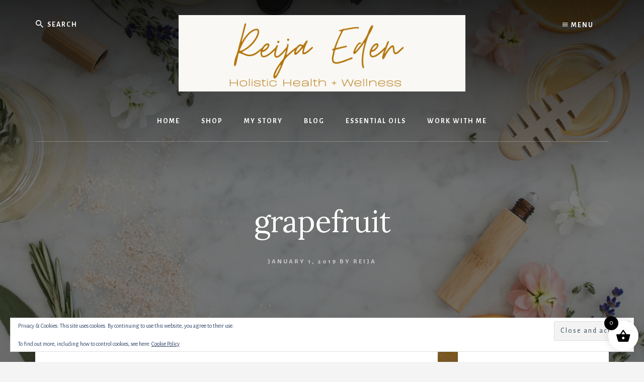

--- FILE ---
content_type: text/html; charset=UTF-8
request_url: https://reijaeden.com/january-2019-promotions/grapefruit/
body_size: 124021
content:
<!DOCTYPE html>
<html dir="ltr" lang="en-US" prefix="og: https://ogp.me/ns#">
<head >
<meta charset="UTF-8" />
<meta name="viewport" content="width=device-width, initial-scale=1" />
<title>grapefruit | Women’s Mindset &amp; Wellness Coaching with doTERRA Oils | Reija Eden</title>
	<style>img:is([sizes="auto" i], [sizes^="auto," i]) { contain-intrinsic-size: 3000px 1500px }</style>
	
		<!-- All in One SEO 4.9.0 - aioseo.com -->
	<meta name="robots" content="max-image-preview:large" />
	<meta name="author" content="Reija"/>
	<meta name="google-site-verification" content="p75kyYAjPrr5BCaurfS1CJG9KvGI3Mrd3EgTNP_VOWs" />
	<meta name="p:domain_verify" content="4dc0e1aac66e41a29107d8353a240c58" />
	<link rel="canonical" href="https://reijaeden.com/january-2019-promotions/grapefruit/" />
	<meta name="generator" content="All in One SEO (AIOSEO) 4.9.0" />
		<meta property="og:locale" content="en_US" />
		<meta property="og:site_name" content="Reija Eden - Essential Oil Coaching &amp; Wellness" />
		<meta property="og:type" content="article" />
		<meta property="og:title" content="grapefruit | Women’s Mindset &amp; Wellness Coaching with doTERRA Oils | Reija Eden" />
		<meta property="og:url" content="https://reijaeden.com/january-2019-promotions/grapefruit/" />
		<meta property="fb:app_id" content="1659204874118863" />
		<meta property="fb:admins" content="513131985736427" />
		<meta property="og:image" content="https://reijaeden.com/wp-content/uploads/2018/07/social-media-logo3.png" />
		<meta property="og:image:secure_url" content="https://reijaeden.com/wp-content/uploads/2018/07/social-media-logo3.png" />
		<meta property="og:image:width" content="1200" />
		<meta property="og:image:height" content="630" />
		<meta property="article:published_time" content="2019-01-02T03:12:04+00:00" />
		<meta property="article:modified_time" content="2019-01-02T03:12:25+00:00" />
		<meta property="article:publisher" content="https://www.facebook.com/naturallivingobsessed/" />
		<meta name="twitter:card" content="summary" />
		<meta name="twitter:title" content="grapefruit | Women’s Mindset &amp; Wellness Coaching with doTERRA Oils | Reija Eden" />
		<meta name="twitter:image" content="https://reijaeden.com/wp-content/uploads/2018/07/social-media-logo3.png" />
		<script type="application/ld+json" class="aioseo-schema">
			{"@context":"https:\/\/schema.org","@graph":[{"@type":"BreadcrumbList","@id":"https:\/\/reijaeden.com\/january-2019-promotions\/grapefruit\/#breadcrumblist","itemListElement":[{"@type":"ListItem","@id":"https:\/\/reijaeden.com#listItem","position":1,"name":"Home","item":"https:\/\/reijaeden.com","nextItem":{"@type":"ListItem","@id":"https:\/\/reijaeden.com\/january-2019-promotions\/grapefruit\/#listItem","name":"grapefruit"}},{"@type":"ListItem","@id":"https:\/\/reijaeden.com\/january-2019-promotions\/grapefruit\/#listItem","position":2,"name":"grapefruit","previousItem":{"@type":"ListItem","@id":"https:\/\/reijaeden.com#listItem","name":"Home"}}]},{"@type":"ItemPage","@id":"https:\/\/reijaeden.com\/january-2019-promotions\/grapefruit\/#itempage","url":"https:\/\/reijaeden.com\/january-2019-promotions\/grapefruit\/","name":"grapefruit | Women\u2019s Mindset & Wellness Coaching with doTERRA Oils | Reija Eden","inLanguage":"en-US","isPartOf":{"@id":"https:\/\/reijaeden.com\/#website"},"breadcrumb":{"@id":"https:\/\/reijaeden.com\/january-2019-promotions\/grapefruit\/#breadcrumblist"},"author":{"@id":"https:\/\/reijaeden.com\/author\/reija\/#author"},"creator":{"@id":"https:\/\/reijaeden.com\/author\/reija\/#author"},"datePublished":"2019-01-01T19:12:04-08:00","dateModified":"2019-01-01T19:12:25-08:00"},{"@type":"Organization","@id":"https:\/\/reijaeden.com\/#organization","name":"Women\u2019s Mindset & Wellness Coaching with doTERRA Oils | Reija Eden","description":"live your best life","url":"https:\/\/reijaeden.com\/","logo":{"@type":"ImageObject","url":"https:\/\/i0.wp.com\/reijaeden.com\/wp-content\/uploads\/2024\/02\/cropped-cropped-Holistic-Health-and-Wellness.png?fit=600%2C160&ssl=1","@id":"https:\/\/reijaeden.com\/january-2019-promotions\/grapefruit\/#organizationLogo","width":600,"height":160,"caption":"Holistic Health and Wellness Coaching"},"image":{"@id":"https:\/\/reijaeden.com\/january-2019-promotions\/grapefruit\/#organizationLogo"},"sameAs":["https:\/\/www.instagram.com\/naturallivingobsessed\/","http:\/\/www.pinterest.com\/reijaeden"]},{"@type":"Person","@id":"https:\/\/reijaeden.com\/author\/reija\/#author","url":"https:\/\/reijaeden.com\/author\/reija\/","name":"Reija","image":{"@type":"ImageObject","@id":"https:\/\/reijaeden.com\/january-2019-promotions\/grapefruit\/#authorImage","url":"https:\/\/secure.gravatar.com\/avatar\/079d692d88d75b3a21763b0aba73bf23fdb721f6fbf28358d5084b5968c34128?s=96&d=mm&r=g","width":96,"height":96,"caption":"Reija"}},{"@type":"WebSite","@id":"https:\/\/reijaeden.com\/#website","url":"https:\/\/reijaeden.com\/","name":"Women\u2019s Mindset & Wellness Coaching with doTERRA Oils | Reija Eden","description":"live your best life","inLanguage":"en-US","publisher":{"@id":"https:\/\/reijaeden.com\/#organization"}}]}
		</script>
		<!-- All in One SEO -->

<link rel='dns-prefetch' href='//secure.gravatar.com' />
<link rel='dns-prefetch' href='//stats.wp.com' />
<link rel='dns-prefetch' href='//fonts.googleapis.com' />
<link rel='dns-prefetch' href='//unpkg.com' />
<link rel='dns-prefetch' href='//v0.wordpress.com' />
<link rel='preconnect' href='//i0.wp.com' />
<link rel="alternate" type="application/rss+xml" title="Women’s Mindset &amp; Wellness Coaching with doTERRA Oils | Reija Eden &raquo; Feed" href="https://reijaeden.com/feed/" />
<link rel="alternate" type="application/rss+xml" title="Women’s Mindset &amp; Wellness Coaching with doTERRA Oils | Reija Eden &raquo; Comments Feed" href="https://reijaeden.com/comments/feed/" />
		<!-- This site uses the Google Analytics by MonsterInsights plugin v9.10.0 - Using Analytics tracking - https://www.monsterinsights.com/ -->
							<script src="//www.googletagmanager.com/gtag/js?id=G-H3KDDHQYKF"  data-cfasync="false" data-wpfc-render="false" type="text/javascript" async></script>
			<script data-cfasync="false" data-wpfc-render="false" type="text/javascript">
				var mi_version = '9.10.0';
				var mi_track_user = true;
				var mi_no_track_reason = '';
								var MonsterInsightsDefaultLocations = {"page_location":"https:\/\/reijaeden.com\/january-2019-promotions\/grapefruit\/"};
								if ( typeof MonsterInsightsPrivacyGuardFilter === 'function' ) {
					var MonsterInsightsLocations = (typeof MonsterInsightsExcludeQuery === 'object') ? MonsterInsightsPrivacyGuardFilter( MonsterInsightsExcludeQuery ) : MonsterInsightsPrivacyGuardFilter( MonsterInsightsDefaultLocations );
				} else {
					var MonsterInsightsLocations = (typeof MonsterInsightsExcludeQuery === 'object') ? MonsterInsightsExcludeQuery : MonsterInsightsDefaultLocations;
				}

								var disableStrs = [
										'ga-disable-G-H3KDDHQYKF',
									];

				/* Function to detect opted out users */
				function __gtagTrackerIsOptedOut() {
					for (var index = 0; index < disableStrs.length; index++) {
						if (document.cookie.indexOf(disableStrs[index] + '=true') > -1) {
							return true;
						}
					}

					return false;
				}

				/* Disable tracking if the opt-out cookie exists. */
				if (__gtagTrackerIsOptedOut()) {
					for (var index = 0; index < disableStrs.length; index++) {
						window[disableStrs[index]] = true;
					}
				}

				/* Opt-out function */
				function __gtagTrackerOptout() {
					for (var index = 0; index < disableStrs.length; index++) {
						document.cookie = disableStrs[index] + '=true; expires=Thu, 31 Dec 2099 23:59:59 UTC; path=/';
						window[disableStrs[index]] = true;
					}
				}

				if ('undefined' === typeof gaOptout) {
					function gaOptout() {
						__gtagTrackerOptout();
					}
				}
								window.dataLayer = window.dataLayer || [];

				window.MonsterInsightsDualTracker = {
					helpers: {},
					trackers: {},
				};
				if (mi_track_user) {
					function __gtagDataLayer() {
						dataLayer.push(arguments);
					}

					function __gtagTracker(type, name, parameters) {
						if (!parameters) {
							parameters = {};
						}

						if (parameters.send_to) {
							__gtagDataLayer.apply(null, arguments);
							return;
						}

						if (type === 'event') {
														parameters.send_to = monsterinsights_frontend.v4_id;
							var hookName = name;
							if (typeof parameters['event_category'] !== 'undefined') {
								hookName = parameters['event_category'] + ':' + name;
							}

							if (typeof MonsterInsightsDualTracker.trackers[hookName] !== 'undefined') {
								MonsterInsightsDualTracker.trackers[hookName](parameters);
							} else {
								__gtagDataLayer('event', name, parameters);
							}
							
						} else {
							__gtagDataLayer.apply(null, arguments);
						}
					}

					__gtagTracker('js', new Date());
					__gtagTracker('set', {
						'developer_id.dZGIzZG': true,
											});
					if ( MonsterInsightsLocations.page_location ) {
						__gtagTracker('set', MonsterInsightsLocations);
					}
										__gtagTracker('config', 'G-H3KDDHQYKF', {"forceSSL":"true","link_attribution":"true"} );
										window.gtag = __gtagTracker;										(function () {
						/* https://developers.google.com/analytics/devguides/collection/analyticsjs/ */
						/* ga and __gaTracker compatibility shim. */
						var noopfn = function () {
							return null;
						};
						var newtracker = function () {
							return new Tracker();
						};
						var Tracker = function () {
							return null;
						};
						var p = Tracker.prototype;
						p.get = noopfn;
						p.set = noopfn;
						p.send = function () {
							var args = Array.prototype.slice.call(arguments);
							args.unshift('send');
							__gaTracker.apply(null, args);
						};
						var __gaTracker = function () {
							var len = arguments.length;
							if (len === 0) {
								return;
							}
							var f = arguments[len - 1];
							if (typeof f !== 'object' || f === null || typeof f.hitCallback !== 'function') {
								if ('send' === arguments[0]) {
									var hitConverted, hitObject = false, action;
									if ('event' === arguments[1]) {
										if ('undefined' !== typeof arguments[3]) {
											hitObject = {
												'eventAction': arguments[3],
												'eventCategory': arguments[2],
												'eventLabel': arguments[4],
												'value': arguments[5] ? arguments[5] : 1,
											}
										}
									}
									if ('pageview' === arguments[1]) {
										if ('undefined' !== typeof arguments[2]) {
											hitObject = {
												'eventAction': 'page_view',
												'page_path': arguments[2],
											}
										}
									}
									if (typeof arguments[2] === 'object') {
										hitObject = arguments[2];
									}
									if (typeof arguments[5] === 'object') {
										Object.assign(hitObject, arguments[5]);
									}
									if ('undefined' !== typeof arguments[1].hitType) {
										hitObject = arguments[1];
										if ('pageview' === hitObject.hitType) {
											hitObject.eventAction = 'page_view';
										}
									}
									if (hitObject) {
										action = 'timing' === arguments[1].hitType ? 'timing_complete' : hitObject.eventAction;
										hitConverted = mapArgs(hitObject);
										__gtagTracker('event', action, hitConverted);
									}
								}
								return;
							}

							function mapArgs(args) {
								var arg, hit = {};
								var gaMap = {
									'eventCategory': 'event_category',
									'eventAction': 'event_action',
									'eventLabel': 'event_label',
									'eventValue': 'event_value',
									'nonInteraction': 'non_interaction',
									'timingCategory': 'event_category',
									'timingVar': 'name',
									'timingValue': 'value',
									'timingLabel': 'event_label',
									'page': 'page_path',
									'location': 'page_location',
									'title': 'page_title',
									'referrer' : 'page_referrer',
								};
								for (arg in args) {
																		if (!(!args.hasOwnProperty(arg) || !gaMap.hasOwnProperty(arg))) {
										hit[gaMap[arg]] = args[arg];
									} else {
										hit[arg] = args[arg];
									}
								}
								return hit;
							}

							try {
								f.hitCallback();
							} catch (ex) {
							}
						};
						__gaTracker.create = newtracker;
						__gaTracker.getByName = newtracker;
						__gaTracker.getAll = function () {
							return [];
						};
						__gaTracker.remove = noopfn;
						__gaTracker.loaded = true;
						window['__gaTracker'] = __gaTracker;
					})();
									} else {
										console.log("");
					(function () {
						function __gtagTracker() {
							return null;
						}

						window['__gtagTracker'] = __gtagTracker;
						window['gtag'] = __gtagTracker;
					})();
									}
			</script>
							<!-- / Google Analytics by MonsterInsights -->
		<script type="text/javascript">
/* <![CDATA[ */
window._wpemojiSettings = {"baseUrl":"https:\/\/s.w.org\/images\/core\/emoji\/16.0.1\/72x72\/","ext":".png","svgUrl":"https:\/\/s.w.org\/images\/core\/emoji\/16.0.1\/svg\/","svgExt":".svg","source":{"concatemoji":"https:\/\/reijaeden.com\/wp-includes\/js\/wp-emoji-release.min.js?ver=6.8.3"}};
/*! This file is auto-generated */
!function(s,n){var o,i,e;function c(e){try{var t={supportTests:e,timestamp:(new Date).valueOf()};sessionStorage.setItem(o,JSON.stringify(t))}catch(e){}}function p(e,t,n){e.clearRect(0,0,e.canvas.width,e.canvas.height),e.fillText(t,0,0);var t=new Uint32Array(e.getImageData(0,0,e.canvas.width,e.canvas.height).data),a=(e.clearRect(0,0,e.canvas.width,e.canvas.height),e.fillText(n,0,0),new Uint32Array(e.getImageData(0,0,e.canvas.width,e.canvas.height).data));return t.every(function(e,t){return e===a[t]})}function u(e,t){e.clearRect(0,0,e.canvas.width,e.canvas.height),e.fillText(t,0,0);for(var n=e.getImageData(16,16,1,1),a=0;a<n.data.length;a++)if(0!==n.data[a])return!1;return!0}function f(e,t,n,a){switch(t){case"flag":return n(e,"\ud83c\udff3\ufe0f\u200d\u26a7\ufe0f","\ud83c\udff3\ufe0f\u200b\u26a7\ufe0f")?!1:!n(e,"\ud83c\udde8\ud83c\uddf6","\ud83c\udde8\u200b\ud83c\uddf6")&&!n(e,"\ud83c\udff4\udb40\udc67\udb40\udc62\udb40\udc65\udb40\udc6e\udb40\udc67\udb40\udc7f","\ud83c\udff4\u200b\udb40\udc67\u200b\udb40\udc62\u200b\udb40\udc65\u200b\udb40\udc6e\u200b\udb40\udc67\u200b\udb40\udc7f");case"emoji":return!a(e,"\ud83e\udedf")}return!1}function g(e,t,n,a){var r="undefined"!=typeof WorkerGlobalScope&&self instanceof WorkerGlobalScope?new OffscreenCanvas(300,150):s.createElement("canvas"),o=r.getContext("2d",{willReadFrequently:!0}),i=(o.textBaseline="top",o.font="600 32px Arial",{});return e.forEach(function(e){i[e]=t(o,e,n,a)}),i}function t(e){var t=s.createElement("script");t.src=e,t.defer=!0,s.head.appendChild(t)}"undefined"!=typeof Promise&&(o="wpEmojiSettingsSupports",i=["flag","emoji"],n.supports={everything:!0,everythingExceptFlag:!0},e=new Promise(function(e){s.addEventListener("DOMContentLoaded",e,{once:!0})}),new Promise(function(t){var n=function(){try{var e=JSON.parse(sessionStorage.getItem(o));if("object"==typeof e&&"number"==typeof e.timestamp&&(new Date).valueOf()<e.timestamp+604800&&"object"==typeof e.supportTests)return e.supportTests}catch(e){}return null}();if(!n){if("undefined"!=typeof Worker&&"undefined"!=typeof OffscreenCanvas&&"undefined"!=typeof URL&&URL.createObjectURL&&"undefined"!=typeof Blob)try{var e="postMessage("+g.toString()+"("+[JSON.stringify(i),f.toString(),p.toString(),u.toString()].join(",")+"));",a=new Blob([e],{type:"text/javascript"}),r=new Worker(URL.createObjectURL(a),{name:"wpTestEmojiSupports"});return void(r.onmessage=function(e){c(n=e.data),r.terminate(),t(n)})}catch(e){}c(n=g(i,f,p,u))}t(n)}).then(function(e){for(var t in e)n.supports[t]=e[t],n.supports.everything=n.supports.everything&&n.supports[t],"flag"!==t&&(n.supports.everythingExceptFlag=n.supports.everythingExceptFlag&&n.supports[t]);n.supports.everythingExceptFlag=n.supports.everythingExceptFlag&&!n.supports.flag,n.DOMReady=!1,n.readyCallback=function(){n.DOMReady=!0}}).then(function(){return e}).then(function(){var e;n.supports.everything||(n.readyCallback(),(e=n.source||{}).concatemoji?t(e.concatemoji):e.wpemoji&&e.twemoji&&(t(e.twemoji),t(e.wpemoji)))}))}((window,document),window._wpemojiSettings);
/* ]]> */
</script>
<link rel='stylesheet' id='essence-pro-css' href='https://reijaeden.com/wp-content/themes/essence-pro/style.css?ver=1.0.2' type='text/css' media='all' />
<style id='essence-pro-inline-css' type='text/css'>


		.single .content .entry-content > p:first-of-type {
			font-size: 26px;
			font-size: 2.6rem;
			letter-spacing: -0.7px;
		}

		
</style>
<style id='wp-emoji-styles-inline-css' type='text/css'>

	img.wp-smiley, img.emoji {
		display: inline !important;
		border: none !important;
		box-shadow: none !important;
		height: 1em !important;
		width: 1em !important;
		margin: 0 0.07em !important;
		vertical-align: -0.1em !important;
		background: none !important;
		padding: 0 !important;
	}
</style>
<link rel='stylesheet' id='wp-block-library-css' href='https://reijaeden.com/wp-includes/css/dist/block-library/style.min.css?ver=6.8.3' type='text/css' media='all' />
<style id='classic-theme-styles-inline-css' type='text/css'>
/*! This file is auto-generated */
.wp-block-button__link{color:#fff;background-color:#32373c;border-radius:9999px;box-shadow:none;text-decoration:none;padding:calc(.667em + 2px) calc(1.333em + 2px);font-size:1.125em}.wp-block-file__button{background:#32373c;color:#fff;text-decoration:none}
</style>
<link rel='stylesheet' id='aioseo/css/src/vue/standalone/blocks/table-of-contents/global.scss-css' href='https://reijaeden.com/wp-content/plugins/all-in-one-seo-pack/dist/Lite/assets/css/table-of-contents/global.e90f6d47.css?ver=4.9.0' type='text/css' media='all' />
<link rel='stylesheet' id='mediaelement-css' href='https://reijaeden.com/wp-includes/js/mediaelement/mediaelementplayer-legacy.min.css?ver=4.2.17' type='text/css' media='all' />
<link rel='stylesheet' id='wp-mediaelement-css' href='https://reijaeden.com/wp-includes/js/mediaelement/wp-mediaelement.min.css?ver=6.8.3' type='text/css' media='all' />
<style id='jetpack-sharing-buttons-style-inline-css' type='text/css'>
.jetpack-sharing-buttons__services-list{display:flex;flex-direction:row;flex-wrap:wrap;gap:0;list-style-type:none;margin:5px;padding:0}.jetpack-sharing-buttons__services-list.has-small-icon-size{font-size:12px}.jetpack-sharing-buttons__services-list.has-normal-icon-size{font-size:16px}.jetpack-sharing-buttons__services-list.has-large-icon-size{font-size:24px}.jetpack-sharing-buttons__services-list.has-huge-icon-size{font-size:36px}@media print{.jetpack-sharing-buttons__services-list{display:none!important}}.editor-styles-wrapper .wp-block-jetpack-sharing-buttons{gap:0;padding-inline-start:0}ul.jetpack-sharing-buttons__services-list.has-background{padding:1.25em 2.375em}
</style>
<style id='global-styles-inline-css' type='text/css'>
:root{--wp--preset--aspect-ratio--square: 1;--wp--preset--aspect-ratio--4-3: 4/3;--wp--preset--aspect-ratio--3-4: 3/4;--wp--preset--aspect-ratio--3-2: 3/2;--wp--preset--aspect-ratio--2-3: 2/3;--wp--preset--aspect-ratio--16-9: 16/9;--wp--preset--aspect-ratio--9-16: 9/16;--wp--preset--color--black: #000000;--wp--preset--color--cyan-bluish-gray: #abb8c3;--wp--preset--color--white: #ffffff;--wp--preset--color--pale-pink: #f78da7;--wp--preset--color--vivid-red: #cf2e2e;--wp--preset--color--luminous-vivid-orange: #ff6900;--wp--preset--color--luminous-vivid-amber: #fcb900;--wp--preset--color--light-green-cyan: #7bdcb5;--wp--preset--color--vivid-green-cyan: #00d084;--wp--preset--color--pale-cyan-blue: #8ed1fc;--wp--preset--color--vivid-cyan-blue: #0693e3;--wp--preset--color--vivid-purple: #9b51e0;--wp--preset--gradient--vivid-cyan-blue-to-vivid-purple: linear-gradient(135deg,rgba(6,147,227,1) 0%,rgb(155,81,224) 100%);--wp--preset--gradient--light-green-cyan-to-vivid-green-cyan: linear-gradient(135deg,rgb(122,220,180) 0%,rgb(0,208,130) 100%);--wp--preset--gradient--luminous-vivid-amber-to-luminous-vivid-orange: linear-gradient(135deg,rgba(252,185,0,1) 0%,rgba(255,105,0,1) 100%);--wp--preset--gradient--luminous-vivid-orange-to-vivid-red: linear-gradient(135deg,rgba(255,105,0,1) 0%,rgb(207,46,46) 100%);--wp--preset--gradient--very-light-gray-to-cyan-bluish-gray: linear-gradient(135deg,rgb(238,238,238) 0%,rgb(169,184,195) 100%);--wp--preset--gradient--cool-to-warm-spectrum: linear-gradient(135deg,rgb(74,234,220) 0%,rgb(151,120,209) 20%,rgb(207,42,186) 40%,rgb(238,44,130) 60%,rgb(251,105,98) 80%,rgb(254,248,76) 100%);--wp--preset--gradient--blush-light-purple: linear-gradient(135deg,rgb(255,206,236) 0%,rgb(152,150,240) 100%);--wp--preset--gradient--blush-bordeaux: linear-gradient(135deg,rgb(254,205,165) 0%,rgb(254,45,45) 50%,rgb(107,0,62) 100%);--wp--preset--gradient--luminous-dusk: linear-gradient(135deg,rgb(255,203,112) 0%,rgb(199,81,192) 50%,rgb(65,88,208) 100%);--wp--preset--gradient--pale-ocean: linear-gradient(135deg,rgb(255,245,203) 0%,rgb(182,227,212) 50%,rgb(51,167,181) 100%);--wp--preset--gradient--electric-grass: linear-gradient(135deg,rgb(202,248,128) 0%,rgb(113,206,126) 100%);--wp--preset--gradient--midnight: linear-gradient(135deg,rgb(2,3,129) 0%,rgb(40,116,252) 100%);--wp--preset--font-size--small: 13px;--wp--preset--font-size--medium: 20px;--wp--preset--font-size--large: 36px;--wp--preset--font-size--x-large: 42px;--wp--preset--spacing--20: 0.44rem;--wp--preset--spacing--30: 0.67rem;--wp--preset--spacing--40: 1rem;--wp--preset--spacing--50: 1.5rem;--wp--preset--spacing--60: 2.25rem;--wp--preset--spacing--70: 3.38rem;--wp--preset--spacing--80: 5.06rem;--wp--preset--shadow--natural: 6px 6px 9px rgba(0, 0, 0, 0.2);--wp--preset--shadow--deep: 12px 12px 50px rgba(0, 0, 0, 0.4);--wp--preset--shadow--sharp: 6px 6px 0px rgba(0, 0, 0, 0.2);--wp--preset--shadow--outlined: 6px 6px 0px -3px rgba(255, 255, 255, 1), 6px 6px rgba(0, 0, 0, 1);--wp--preset--shadow--crisp: 6px 6px 0px rgba(0, 0, 0, 1);}:where(.is-layout-flex){gap: 0.5em;}:where(.is-layout-grid){gap: 0.5em;}body .is-layout-flex{display: flex;}.is-layout-flex{flex-wrap: wrap;align-items: center;}.is-layout-flex > :is(*, div){margin: 0;}body .is-layout-grid{display: grid;}.is-layout-grid > :is(*, div){margin: 0;}:where(.wp-block-columns.is-layout-flex){gap: 2em;}:where(.wp-block-columns.is-layout-grid){gap: 2em;}:where(.wp-block-post-template.is-layout-flex){gap: 1.25em;}:where(.wp-block-post-template.is-layout-grid){gap: 1.25em;}.has-black-color{color: var(--wp--preset--color--black) !important;}.has-cyan-bluish-gray-color{color: var(--wp--preset--color--cyan-bluish-gray) !important;}.has-white-color{color: var(--wp--preset--color--white) !important;}.has-pale-pink-color{color: var(--wp--preset--color--pale-pink) !important;}.has-vivid-red-color{color: var(--wp--preset--color--vivid-red) !important;}.has-luminous-vivid-orange-color{color: var(--wp--preset--color--luminous-vivid-orange) !important;}.has-luminous-vivid-amber-color{color: var(--wp--preset--color--luminous-vivid-amber) !important;}.has-light-green-cyan-color{color: var(--wp--preset--color--light-green-cyan) !important;}.has-vivid-green-cyan-color{color: var(--wp--preset--color--vivid-green-cyan) !important;}.has-pale-cyan-blue-color{color: var(--wp--preset--color--pale-cyan-blue) !important;}.has-vivid-cyan-blue-color{color: var(--wp--preset--color--vivid-cyan-blue) !important;}.has-vivid-purple-color{color: var(--wp--preset--color--vivid-purple) !important;}.has-black-background-color{background-color: var(--wp--preset--color--black) !important;}.has-cyan-bluish-gray-background-color{background-color: var(--wp--preset--color--cyan-bluish-gray) !important;}.has-white-background-color{background-color: var(--wp--preset--color--white) !important;}.has-pale-pink-background-color{background-color: var(--wp--preset--color--pale-pink) !important;}.has-vivid-red-background-color{background-color: var(--wp--preset--color--vivid-red) !important;}.has-luminous-vivid-orange-background-color{background-color: var(--wp--preset--color--luminous-vivid-orange) !important;}.has-luminous-vivid-amber-background-color{background-color: var(--wp--preset--color--luminous-vivid-amber) !important;}.has-light-green-cyan-background-color{background-color: var(--wp--preset--color--light-green-cyan) !important;}.has-vivid-green-cyan-background-color{background-color: var(--wp--preset--color--vivid-green-cyan) !important;}.has-pale-cyan-blue-background-color{background-color: var(--wp--preset--color--pale-cyan-blue) !important;}.has-vivid-cyan-blue-background-color{background-color: var(--wp--preset--color--vivid-cyan-blue) !important;}.has-vivid-purple-background-color{background-color: var(--wp--preset--color--vivid-purple) !important;}.has-black-border-color{border-color: var(--wp--preset--color--black) !important;}.has-cyan-bluish-gray-border-color{border-color: var(--wp--preset--color--cyan-bluish-gray) !important;}.has-white-border-color{border-color: var(--wp--preset--color--white) !important;}.has-pale-pink-border-color{border-color: var(--wp--preset--color--pale-pink) !important;}.has-vivid-red-border-color{border-color: var(--wp--preset--color--vivid-red) !important;}.has-luminous-vivid-orange-border-color{border-color: var(--wp--preset--color--luminous-vivid-orange) !important;}.has-luminous-vivid-amber-border-color{border-color: var(--wp--preset--color--luminous-vivid-amber) !important;}.has-light-green-cyan-border-color{border-color: var(--wp--preset--color--light-green-cyan) !important;}.has-vivid-green-cyan-border-color{border-color: var(--wp--preset--color--vivid-green-cyan) !important;}.has-pale-cyan-blue-border-color{border-color: var(--wp--preset--color--pale-cyan-blue) !important;}.has-vivid-cyan-blue-border-color{border-color: var(--wp--preset--color--vivid-cyan-blue) !important;}.has-vivid-purple-border-color{border-color: var(--wp--preset--color--vivid-purple) !important;}.has-vivid-cyan-blue-to-vivid-purple-gradient-background{background: var(--wp--preset--gradient--vivid-cyan-blue-to-vivid-purple) !important;}.has-light-green-cyan-to-vivid-green-cyan-gradient-background{background: var(--wp--preset--gradient--light-green-cyan-to-vivid-green-cyan) !important;}.has-luminous-vivid-amber-to-luminous-vivid-orange-gradient-background{background: var(--wp--preset--gradient--luminous-vivid-amber-to-luminous-vivid-orange) !important;}.has-luminous-vivid-orange-to-vivid-red-gradient-background{background: var(--wp--preset--gradient--luminous-vivid-orange-to-vivid-red) !important;}.has-very-light-gray-to-cyan-bluish-gray-gradient-background{background: var(--wp--preset--gradient--very-light-gray-to-cyan-bluish-gray) !important;}.has-cool-to-warm-spectrum-gradient-background{background: var(--wp--preset--gradient--cool-to-warm-spectrum) !important;}.has-blush-light-purple-gradient-background{background: var(--wp--preset--gradient--blush-light-purple) !important;}.has-blush-bordeaux-gradient-background{background: var(--wp--preset--gradient--blush-bordeaux) !important;}.has-luminous-dusk-gradient-background{background: var(--wp--preset--gradient--luminous-dusk) !important;}.has-pale-ocean-gradient-background{background: var(--wp--preset--gradient--pale-ocean) !important;}.has-electric-grass-gradient-background{background: var(--wp--preset--gradient--electric-grass) !important;}.has-midnight-gradient-background{background: var(--wp--preset--gradient--midnight) !important;}.has-small-font-size{font-size: var(--wp--preset--font-size--small) !important;}.has-medium-font-size{font-size: var(--wp--preset--font-size--medium) !important;}.has-large-font-size{font-size: var(--wp--preset--font-size--large) !important;}.has-x-large-font-size{font-size: var(--wp--preset--font-size--x-large) !important;}
:where(.wp-block-post-template.is-layout-flex){gap: 1.25em;}:where(.wp-block-post-template.is-layout-grid){gap: 1.25em;}
:where(.wp-block-columns.is-layout-flex){gap: 2em;}:where(.wp-block-columns.is-layout-grid){gap: 2em;}
:root :where(.wp-block-pullquote){font-size: 1.5em;line-height: 1.6;}
</style>
<link rel='stylesheet' id='contact-form-7-css' href='https://reijaeden.com/wp-content/plugins/contact-form-7/includes/css/styles.css?ver=6.1.3' type='text/css' media='all' />
<link rel='stylesheet' id='woocommerce-layout-css' href='https://reijaeden.com/wp-content/plugins/woocommerce/assets/css/woocommerce-layout.css?ver=10.3.5' type='text/css' media='all' />
<style id='woocommerce-layout-inline-css' type='text/css'>

	.infinite-scroll .woocommerce-pagination {
		display: none;
	}
</style>
<link rel='stylesheet' id='woocommerce-smallscreen-css' href='https://reijaeden.com/wp-content/plugins/woocommerce/assets/css/woocommerce-smallscreen.css?ver=10.3.5' type='text/css' media='only screen and (max-width: 1400px)' />
<link rel='stylesheet' id='woocommerce-general-css' href='https://reijaeden.com/wp-content/plugins/woocommerce/assets/css/woocommerce.css?ver=10.3.5' type='text/css' media='all' />
<link rel='stylesheet' id='essence-woocommerce-styles-css' href='https://reijaeden.com/wp-content/themes/essence-pro/lib/woocommerce/essence-woocommerce.css?ver=1.0.2' type='text/css' media='screen' />
<style id='woocommerce-inline-inline-css' type='text/css'>
.woocommerce form .form-row .required { visibility: visible; }
</style>
<link rel='stylesheet' id='brands-styles-css' href='https://reijaeden.com/wp-content/plugins/woocommerce/assets/css/brands.css?ver=10.3.5' type='text/css' media='all' />
<link rel='stylesheet' id='xoo-wsc-fonts-css' href='https://reijaeden.com/wp-content/plugins/side-cart-woocommerce/assets/css/xoo-wsc-fonts.css?ver=2.7.2' type='text/css' media='all' />
<link rel='stylesheet' id='xoo-wsc-style-css' href='https://reijaeden.com/wp-content/plugins/side-cart-woocommerce/assets/css/xoo-wsc-style.css?ver=2.7.2' type='text/css' media='all' />
<style id='xoo-wsc-style-inline-css' type='text/css'>




.xoo-wsc-ft-buttons-cont a.xoo-wsc-ft-btn, .xoo-wsc-container .xoo-wsc-btn {
	background-color: #000000;
	color: #ffffff;
	border: 2px solid #ffffff;
	padding: 10px 20px;
}

.xoo-wsc-ft-buttons-cont a.xoo-wsc-ft-btn:hover, .xoo-wsc-container .xoo-wsc-btn:hover {
	background-color: #ffffff;
	color: #000000;
	border: 2px solid #000000;
}

 

.xoo-wsc-footer{
	background-color: #ffffff;
	color: #000000;
	padding: 10px 20px;
	box-shadow: 0 -1px 10px #0000001a;
}

.xoo-wsc-footer, .xoo-wsc-footer a, .xoo-wsc-footer .amount{
	font-size: 18px;
}

.xoo-wsc-btn .amount{
	color: #ffffff}

.xoo-wsc-btn:hover .amount{
	color: #000000;
}

.xoo-wsc-ft-buttons-cont{
	grid-template-columns: auto;
}

.xoo-wsc-basket{
	bottom: 12px;
	right: 1px;
	background-color: #ffffff;
	color: #000000;
	box-shadow: 0px 0px 15px 2px #0000001a;
	border-radius: 50%;
	display: flex;
	width: 60px;
	height: 60px;
}


.xoo-wsc-bki{
	font-size: 30px}

.xoo-wsc-items-count{
	top: -9px;
	left: -8px;
}

.xoo-wsc-items-count, .xoo-wsch-items-count{
	background-color: #000000;
	color: #ffffff;
}

.xoo-wsc-container, .xoo-wsc-slider{
	max-width: 365px;
	right: -365px;
	top: 0;bottom: 0;
	bottom: 0;
	font-family: }


.xoo-wsc-cart-active .xoo-wsc-container, .xoo-wsc-slider-active .xoo-wsc-slider{
	right: 0;
}


.xoo-wsc-cart-active .xoo-wsc-basket{
	right: 365px;
}

.xoo-wsc-slider{
	right: -365px;
}

span.xoo-wsch-close {
    font-size: 16px;
}

	.xoo-wsch-top{
		justify-content: center;
	}
	span.xoo-wsch-close {
	    right: 10px;
	}

.xoo-wsch-text{
	font-size: 20px;
}

.xoo-wsc-header{
	color: #000000;
	background-color: #ffffff;
	border-bottom: 2px solid #eee;
	padding: 15px 15px;
}


.xoo-wsc-body{
	background-color: #f8f9fa;
}

.xoo-wsc-products:not(.xoo-wsc-pattern-card), .xoo-wsc-products:not(.xoo-wsc-pattern-card) span.amount, .xoo-wsc-products:not(.xoo-wsc-pattern-card) a{
	font-size: 16px;
	color: #000000;
}

.xoo-wsc-products:not(.xoo-wsc-pattern-card) .xoo-wsc-product{
	padding: 10px 15px;
	margin: 10px 15px;
	border-radius: 5px;
	box-shadow: 0 2px 2px #00000005;
	background-color: #ffffff;
}

.xoo-wsc-sum-col{
	justify-content: center;
}


/** Shortcode **/
.xoo-wsc-sc-count{
	background-color: #000000;
	color: #ffffff;
}

.xoo-wsc-sc-bki{
	font-size: 28px;
	color: #000000;
}
.xoo-wsc-sc-cont{
	color: #000000;
}

.added_to_cart{
	display: none!important;
}

.xoo-wsc-product dl.variation {
	display: block;
}


.xoo-wsc-product-cont{
	padding: 10px 10px;
}

.xoo-wsc-products:not(.xoo-wsc-pattern-card) .xoo-wsc-img-col{
	width: 28%;
}

.xoo-wsc-pattern-card .xoo-wsc-img-col img{
	max-width: 100%;
	height: auto;
}

.xoo-wsc-products:not(.xoo-wsc-pattern-card) .xoo-wsc-sum-col{
	width: 72%;
}

.xoo-wsc-pattern-card .xoo-wsc-product-cont{
	width: 50% 
}

@media only screen and (max-width: 600px) {
	.xoo-wsc-pattern-card .xoo-wsc-product-cont  {
		width: 50%;
	}
}


.xoo-wsc-pattern-card .xoo-wsc-product{
	border: 0;
	box-shadow: 0px 10px 15px -12px #0000001a;
}


.xoo-wsc-sm-front{
	background-color: #eee;
}
.xoo-wsc-pattern-card, .xoo-wsc-sm-front{
	border-bottom-left-radius: 5px;
	border-bottom-right-radius: 5px;
}
.xoo-wsc-pattern-card, .xoo-wsc-img-col img, .xoo-wsc-img-col, .xoo-wsc-sm-back-cont{
	border-top-left-radius: 5px;
	border-top-right-radius: 5px;
}
.xoo-wsc-sm-back{
	background-color: #fff;
}
.xoo-wsc-pattern-card, .xoo-wsc-pattern-card a, .xoo-wsc-pattern-card .amount{
	font-size: 16px;
}

.xoo-wsc-sm-front, .xoo-wsc-sm-front a, .xoo-wsc-sm-front .amount{
	color: #000;
}

.xoo-wsc-sm-back, .xoo-wsc-sm-back a, .xoo-wsc-sm-back .amount{
	color: #000;
}


.magictime {
    animation-duration: 0.5s;
}



span.xoo-wsch-items-count{
	height: 20px;
	line-height: 20px;
	width: 20px;
}

span.xoo-wsch-icon{
	font-size: 30px
}

.xoo-wsc-smr-del{
	font-size: 16px
}
</style>
<link rel='stylesheet' id='gsfw-stylesheet-css' href='https://reijaeden.com/wp-content/plugins/genesis-variable-footer-widgets/css/style.min.css?ver=1.2.1' type='text/css' media='all' />
<link rel='stylesheet' id='essence-fonts-css' href='//fonts.googleapis.com/css?family=Alegreya+Sans%3A400%2C400i%2C700%7CLora%3A400%2C700&#038;ver=1.0.2' type='text/css' media='all' />
<link rel='stylesheet' id='ionicons-css' href='//unpkg.com/ionicons@4.1.2/dist/css/ionicons.min.css?ver=1.0.2' type='text/css' media='all' />
<style id='jetpack_facebook_likebox-inline-css' type='text/css'>
.widget_facebook_likebox {
	overflow: hidden;
}

</style>
<script type="text/javascript" src="https://reijaeden.com/wp-content/plugins/google-analytics-for-wordpress/assets/js/frontend-gtag.min.js?ver=9.10.0" id="monsterinsights-frontend-script-js" async="async" data-wp-strategy="async"></script>
<script data-cfasync="false" data-wpfc-render="false" type="text/javascript" id='monsterinsights-frontend-script-js-extra'>/* <![CDATA[ */
var monsterinsights_frontend = {"js_events_tracking":"true","download_extensions":"doc,pdf,ppt,zip,xls,docx,pptx,xlsx","inbound_paths":"[{\"path\":\"\\\/go\\\/\",\"label\":\"affiliate\"},{\"path\":\"\\\/recommend\\\/\",\"label\":\"affiliate\"}]","home_url":"https:\/\/reijaeden.com","hash_tracking":"false","v4_id":"G-H3KDDHQYKF"};/* ]]> */
</script>
<script type="text/javascript" src="https://reijaeden.com/wp-includes/js/jquery/jquery.min.js?ver=3.7.1" id="jquery-core-js"></script>
<script type="text/javascript" src="https://reijaeden.com/wp-includes/js/jquery/jquery-migrate.min.js?ver=3.4.1" id="jquery-migrate-js"></script>
<script type="text/javascript" src="https://reijaeden.com/wp-content/plugins/woocommerce/assets/js/jquery-blockui/jquery.blockUI.min.js?ver=2.7.0-wc.10.3.5" id="wc-jquery-blockui-js" defer="defer" data-wp-strategy="defer"></script>
<script type="text/javascript" id="wc-add-to-cart-js-extra">
/* <![CDATA[ */
var wc_add_to_cart_params = {"ajax_url":"\/wp-admin\/admin-ajax.php","wc_ajax_url":"\/?wc-ajax=%%endpoint%%","i18n_view_cart":"View cart","cart_url":"https:\/\/reijaeden.com\/woocommerce\/cart\/","is_cart":"","cart_redirect_after_add":"no"};
/* ]]> */
</script>
<script type="text/javascript" src="https://reijaeden.com/wp-content/plugins/woocommerce/assets/js/frontend/add-to-cart.min.js?ver=10.3.5" id="wc-add-to-cart-js" defer="defer" data-wp-strategy="defer"></script>
<script type="text/javascript" src="https://reijaeden.com/wp-content/plugins/woocommerce/assets/js/js-cookie/js.cookie.min.js?ver=2.1.4-wc.10.3.5" id="wc-js-cookie-js" defer="defer" data-wp-strategy="defer"></script>
<script type="text/javascript" id="woocommerce-js-extra">
/* <![CDATA[ */
var woocommerce_params = {"ajax_url":"\/wp-admin\/admin-ajax.php","wc_ajax_url":"\/?wc-ajax=%%endpoint%%","i18n_password_show":"Show password","i18n_password_hide":"Hide password"};
/* ]]> */
</script>
<script type="text/javascript" src="https://reijaeden.com/wp-content/plugins/woocommerce/assets/js/frontend/woocommerce.min.js?ver=10.3.5" id="woocommerce-js" defer="defer" data-wp-strategy="defer"></script>
<script type="text/javascript" id="WCPAY_ASSETS-js-extra">
/* <![CDATA[ */
var wcpayAssets = {"url":"https:\/\/reijaeden.com\/wp-content\/plugins\/woocommerce-payments\/dist\/"};
/* ]]> */
</script>
<link rel="https://api.w.org/" href="https://reijaeden.com/wp-json/" /><link rel="alternate" title="JSON" type="application/json" href="https://reijaeden.com/wp-json/wp/v2/media/3433" /><link rel="EditURI" type="application/rsd+xml" title="RSD" href="https://reijaeden.com/xmlrpc.php?rsd" />
<link rel='shortlink' href='https://wp.me/a9BgNr-Tn' />
<link rel="alternate" title="oEmbed (JSON)" type="application/json+oembed" href="https://reijaeden.com/wp-json/oembed/1.0/embed?url=https%3A%2F%2Freijaeden.com%2Fjanuary-2019-promotions%2Fgrapefruit%2F" />
<link rel="alternate" title="oEmbed (XML)" type="text/xml+oembed" href="https://reijaeden.com/wp-json/oembed/1.0/embed?url=https%3A%2F%2Freijaeden.com%2Fjanuary-2019-promotions%2Fgrapefruit%2F&#038;format=xml" />
<script type="text/javascript">var ajaxurl = "https://reijaeden.com/wp-admin/admin-ajax.php";</script>    
    <script type="text/javascript">
        var ajaxurl = 'https://reijaeden.com/wp-admin/admin-ajax.php';
    </script>
	<style>img#wpstats{display:none}</style>
		<script id="mcjs">!function(c,h,i,m,p){m=c.createElement(h),p=c.getElementsByTagName(h)[0],m.async=1,m.src=i,p.parentNode.insertBefore(m,p)}(document,"script","https://chimpstatic.com/mcjs-connected/js/users/43ef2b204e91ce6fee16ba0b4/90b6efb19431f5063a5e0bb6c.js");</script>
<meta name="google-site-verification" content="reL8-UlO8Tld5NMIrom9t3Zk4m2nrTHAg1v7-r_XFPo" />

<!-- Global site tag (gtag.js) - Google Analytics -->
<script async src="https://www.googletagmanager.com/gtag/js?id=UA-112921347-1"></script>
<script>
  window.dataLayer = window.dataLayer || [];
  function gtag(){dataLayer.push(arguments);}
  gtag('js', new Date());

  gtag('config', 'UA-112921347-1');
</script>

<script id="mcjs">!function(c,h,i,m,p){m=c.createElement(h),p=c.getElementsByTagName(h)[0],m.async=1,m.src=i,p.parentNode.insertBefore(m,p)}(document,"script","https://chimpstatic.com/mcjs-connected/js/users/43ef2b204e91ce6fee16ba0b4/cc26b52b23aa089364c7bf2e5.js");</script>	<noscript><style>.woocommerce-product-gallery{ opacity: 1 !important; }</style></noscript>
	        <script>
        var gdpr_compliant_recaptcha_stamp = 'efb1981df89e24d09a6bf4d6799951b44c35f2e41ff5653c790b3c1a72267c20';
        var gdpr_compliant_recaptcha_ip = '13.59.225.6';
        var gdpr_compliant_recaptcha_nonce = null;
        var gdpr_compliant_recaptcha = {
            stampLoaded : false,
            // Create an array to store override functions
            originalFetches : [],
            originalXhrOpens : [],
            originalXhrSends : [],
            originalFetch : window.fetch,
            abortController : new AbortController(),
            originalXhrOpen : XMLHttpRequest.prototype.open,
            originalXhrSend : XMLHttpRequest.prototype.send,

            // Function to check if a string is a valid JSON
            isValidJson : function( str ) {
                try {
                    JSON.parse( str );
                    return true;
                } catch ( error ) {
                    return false;
                }
            },

            // Function to handle fetch response
            handleFetchResponse: function (input, init) {
                // Store method and URL
                var method = (init && init.method) ? init.method.toUpperCase() : 'GET';
                var url = input;
                gdpr_compliant_recaptcha.originalFetches.forEach(overrideFunction => {
                            overrideFunction.apply(this, arguments);
                });
                // Bind the original fetch function to the window object
                var originalFetchBound = gdpr_compliant_recaptcha.originalFetch.bind(window);
                try{
                    // Call the original fetch method
                    //return gdpr_compliant_recaptcha.originalFetch.apply(this, arguments).then(function (response) {
                    return originalFetchBound(input, init).then(function (response) {
                        var clonedResponse = response.clone();
                        // Check for an error response
                        if (response.ok && method === 'POST') {
                            // Parse the response JSON
                            return response.text().then(function (responseData) {
                                var data = responseData;
                                if (gdpr_compliant_recaptcha.isValidJson(responseData)) {
                                    data = JSON.parse(responseData);
                                }
                                // Check if the gdpr_error_message parameter is present
                                if (data.data && data.data.gdpr_error_message) {
                                    gdpr_compliant_recaptcha.displayErrorMessage(data.data.gdpr_error_message);
                                    gdpr_compliant_recaptcha.abortController.abort();
                                    return Promise.reject(new Error('Request aborted'));
                                }
                                // Return the original response for non-error cases
                                return clonedResponse;
                            });
                        }
                        return clonedResponse;
                    });
                } catch (error) {
                    // Return a resolved promise in case of an error
                    return Promise.resolve();
                }
            },

            // Full implementation of SHA265 hashing algorithm.
            sha256 : function( ascii ) {
                function rightRotate( value, amount ) {
                    return ( value>>>amount ) | ( value<<(32 - amount ) );
                }

                var mathPow = Math.pow;
                var maxWord = mathPow( 2, 32 );
                var lengthProperty = 'length';

                // Used as a counter across the whole file
                var i, j;
                var result = '';

                var words = [];
                var asciiBitLength = ascii[ lengthProperty ] * 8;

                // Caching results is optional - remove/add slash from front of this line to toggle.
                // Initial hash value: first 32 bits of the fractional parts of the square roots of the first 8 primes
                // (we actually calculate the first 64, but extra values are just ignored).
                var hash = this.sha256.h = this.sha256.h || [];

                // Round constants: First 32 bits of the fractional parts of the cube roots of the first 64 primes.
                var k = this.sha256.k = this.sha256.k || [];
                var primeCounter = k[ lengthProperty ];

                var isComposite = {};
                for ( var candidate = 2; primeCounter < 64; candidate++ ) {
                    if ( ! isComposite[ candidate ] ) {
                        for ( i = 0; i < 313; i += candidate ) {
                            isComposite[ i ] = candidate;
                        }
                        hash[ primeCounter ] = ( mathPow( candidate, 0.5 ) * maxWord ) | 0;
                        k[ primeCounter++ ] = ( mathPow( candidate, 1 / 3 ) * maxWord ) | 0;
                    }
                }

                // Append Ƈ' bit (plus zero padding).
                ascii += '\x80';

                // More zero padding
                while ( ascii[ lengthProperty ] % 64 - 56 ){
                ascii += '\x00';
                }

                for ( i = 0, max = ascii[ lengthProperty ]; i < max; i++ ) {
                    j = ascii.charCodeAt( i );

                    // ASCII check: only accept characters in range 0-255
                    if ( j >> 8 ) {
                    return;
                    }
                    words[ i >> 2 ] |= j << ( ( 3 - i ) % 4 ) * 8;
                }
                words[ words[ lengthProperty ] ] = ( ( asciiBitLength / maxWord ) | 0 );
                words[ words[ lengthProperty ] ] = ( asciiBitLength );

                // process each chunk
                for ( j = 0, max = words[ lengthProperty ]; j < max; ) {

                    // The message is expanded into 64 words as part of the iteration
                    var w = words.slice( j, j += 16 );
                    var oldHash = hash;

                    // This is now the undefinedworking hash, often labelled as variables a...g
                    // (we have to truncate as well, otherwise extra entries at the end accumulate.
                    hash = hash.slice( 0, 8 );

                    for ( i = 0; i < 64; i++ ) {
                        var i2 = i + j;

                        // Expand the message into 64 words
                        var w15 = w[ i - 15 ], w2 = w[ i - 2 ];

                        // Iterate
                        var a = hash[ 0 ], e = hash[ 4 ];
                        var temp1 = hash[ 7 ]
                            + ( rightRotate( e, 6 ) ^ rightRotate( e, 11 ) ^ rightRotate( e, 25 ) ) // S1
                            + ( ( e&hash[ 5 ] ) ^ ( ( ~e ) &hash[ 6 ] ) ) // ch
                            + k[i]
                            // Expand the message schedule if needed
                            + ( w[ i ] = ( i < 16 ) ? w[ i ] : (
                                    w[ i - 16 ]
                                    + ( rightRotate( w15, 7 ) ^ rightRotate( w15, 18 ) ^ ( w15 >>> 3 ) ) // s0
                                    + w[ i - 7 ]
                                    + ( rightRotate( w2, 17 ) ^ rightRotate( w2, 19 ) ^ ( w2 >>> 10 ) ) // s1
                                ) | 0
                            );

                        // This is only used once, so *could* be moved below, but it only saves 4 bytes and makes things unreadble:
                        var temp2 = ( rightRotate( a, 2 ) ^ rightRotate( a, 13 ) ^ rightRotate( a, 22 ) ) // S0
                            + ( ( a&hash[ 1 ] )^( a&hash[ 2 ] )^( hash[ 1 ]&hash[ 2 ] ) ); // maj

                            // We don't bother trimming off the extra ones,
                            // they're harmless as long as we're truncating when we do the slice().
                        hash = [ ( temp1 + temp2 )|0 ].concat( hash );
                        hash[ 4 ] = ( hash[ 4 ] + temp1 ) | 0;
                    }

                    for ( i = 0; i < 8; i++ ) {
                        hash[ i ] = ( hash[ i ] + oldHash[ i ] ) | 0;
                    }
                }

                for ( i = 0; i < 8; i++ ) {
                    for ( j = 3; j + 1; j-- ) {
                        var b = ( hash[ i ]>>( j * 8 ) ) & 255;
                        result += ( ( b < 16 ) ? 0 : '' ) + b.toString( 16 );
                    }
                }
                return result;
            },

            // Replace with your desired hash function.
            hashFunc : function( x ) {
                return this.sha256( x );
            },

            // Convert hex char to binary string.
            hexInBin : function( x ) {
                var ret = '';
                switch( x.toUpperCase() ) {
                    case '0':
                    return '0000';
                    break;
                    case '1':
                    return '0001';
                    break;
                    case '2':
                    return '0010';
                    break;
                    case '3':
                    return '0011';
                    break;
                    case '4':
                    return '0100';
                    break;
                    case '5':
                    return '0101';
                    break;
                    case '6':
                    return '0110';
                    break;
                    case '7':
                    return '0111';
                    break;
                    case '8':
                    return '1000';
                    break;
                    case '9':
                    return '1001';
                    break;
                    case 'A':
                    return '1010';
                    break;
                    case 'B':
                    return '1011';
                    break;
                    case 'C':
                    return '1100';
                    break;
                    case 'D':
                    return '1101';
                    break;
                    case 'E':
                    return '1110';
                    break;
                    case 'F':
                    return '1111';
                    break;
                    default :
                    return '0000';
                }
            },

            // Gets the leading number of bits from the string.
            extractBits : function( hexString, numBits ) {
                var bitString = '';
                var numChars = Math.ceil( numBits / 4 );
                for ( var i = 0; i < numChars; i++ ){
                    bitString = bitString + '' + this.hexInBin( hexString.charAt( i ) );
                }

                bitString = bitString.substr( 0, numBits );
                return bitString;
            },

            // Check if a given nonce is a solution for this stamp and difficulty
            // the $difficulty number of leading bits must all be 0 to have a valid solution.
            checkNonce : function( difficulty, stamp, nonce ) {
                var colHash = this.hashFunc( stamp + nonce );
                var checkBits = this.extractBits( colHash, difficulty );
                return ( checkBits == 0 );
            },

            sleep : function( ms ) {
                return new Promise( resolve => setTimeout( resolve, ms ) );
            },

            // Iterate through as many nonces as it takes to find one that gives us a solution hash at the target difficulty.
            findHash : async function() {
                var hashStamp = gdpr_compliant_recaptcha_stamp;
                var clientIP = gdpr_compliant_recaptcha_ip;
                var hashDifficulty = '12';

                var nonce = 1;

                while( ! this.checkNonce( hashDifficulty, hashStamp, nonce ) ) {
                    nonce++;
                    if ( nonce % 10000 == 0 ) {
                        let remaining = Math.round( ( Math.pow( 2, hashDifficulty ) - nonce ) / 10000 );
                        // Don't peg the CPU and prevent the browser from rendering these updates
                        //await this.sleep( 100 );
                    }
                }
                gdpr_compliant_recaptcha_nonce = nonce;
                
                fetch('https://reijaeden.com/wp-admin/admin-ajax.php', {
                    method: 'POST',
                    headers: {
                        'Content-Type': 'application/x-www-form-urlencoded'
                    },
                    body: 'action=check_stamp' +
                          '&hashStamp=' + encodeURIComponent(hashStamp) +
                          '&hashDifficulty=' + encodeURIComponent(hashDifficulty) +
                          '&clientIP=' + encodeURIComponent(clientIP) +
                          '&hashNonce=' + encodeURIComponent(nonce)
                })
                .then(function (response) {
                });
                return true;
            },
            
            initCaptcha : function(){
                fetch('https://reijaeden.com/wp-admin/admin-ajax.php?action=get_stamp', {
                    method: 'GET',
                    headers: {
                        'Content-Type': 'application/x-www-form-urlencoded'
                    },
                })
                .then(function (response) {
                    return response.json();
                })
                .then(function (response) {
                    gdpr_compliant_recaptcha_stamp = response.stamp;
                    gdpr_compliant_recaptcha_ip = response.client_ip;
                    gdpr_compliant_recaptcha.findHash();
                });

            },

            // Function to display a nice-looking error message
            displayErrorMessage : function(message) {
                // Create a div for the error message
                var errorMessageElement = document.createElement('div');
                errorMessageElement.className = 'error-message';
                errorMessageElement.textContent = message;

                // Style the error message
                errorMessageElement.style.position = 'fixed';
                errorMessageElement.style.top = '50%';
                errorMessageElement.style.left = '50%';
                errorMessageElement.style.transform = 'translate(-50%, -50%)';
                errorMessageElement.style.background = '#ff3333';
                errorMessageElement.style.color = '#ffffff';
                errorMessageElement.style.padding = '15px';
                errorMessageElement.style.borderRadius = '10px';
                errorMessageElement.style.zIndex = '1000';

                // Append the error message to the body
                document.body.appendChild(errorMessageElement);

                // Remove the error message after a delay (e.g., 5 seconds)
                setTimeout(function () {
                    errorMessageElement.remove();
                }, 5000);
            },

            addFirstStamp : function(e){
                if( ! gdpr_compliant_recaptcha.stampLoaded){
                    gdpr_compliant_recaptcha.stampLoaded = true;
                    gdpr_compliant_recaptcha.initCaptcha();
                    let forms = document.querySelectorAll('form');
                    //This is important to mark password fields. They shall not be posted to the inbox
                    function convertStringToNestedObject(str) {
                        var keys = str.match(/[^\[\]]+|\[[^\[\]]+\]/g); // Extrahiere Wörter und eckige Klammern
                        var obj = {};
                        var tempObj = obj;

                        for (var i = 0; i < keys.length; i++) {
                            var key = keys[i];

                            // Wenn die eckigen Klammern vorhanden sind
                            if (key.startsWith('[') && key.endsWith(']')) {
                                key = key.substring(1, key.length - 1); // Entferne eckige Klammern
                            }

                            tempObj[key] = (i === keys.length - 1) ? null : {};
                            tempObj = tempObj[key];
                        }

                        return obj;
                    }
                    forms.forEach(form => {
                        let passwordInputs = form.querySelectorAll("input[type='password']");
                        let hashPWFields = [];
                        passwordInputs.forEach(input => {
                            hashPWFields.push(convertStringToNestedObject(input.getAttribute('name')));
                        });
                        
                        if (hashPWFields.length !== 0) {
                            let hashPWFieldsInput = document.createElement('input');
                            hashPWFieldsInput.type = 'hidden';
                            hashPWFieldsInput.classList.add('hashPWFields');
                            hashPWFieldsInput.name = 'hashPWFields';
                            hashPWFieldsInput.value = btoa(JSON.stringify(hashPWFields));//btoa(hashPWFields);
                            form.prepend(hashPWFieldsInput);
                        }
                    });

                    // Override open method to store method and URL
                    XMLHttpRequest.prototype.open = function (method, url) {
                        this._method = method;
                        this._url = url;
                        return gdpr_compliant_recaptcha.originalXhrOpen.apply(this, arguments);
                    };

                    // Override send method to set up onreadystatechange dynamically
                    XMLHttpRequest.prototype.send = function (data) {
                        var self = this;

                        function handleReadyStateChange() {
                            if (self.readyState === 4 && self._method === 'POST') {
                                // Check for an error response
                                if (self.status >= 200 && self.status < 300) {
                                    var responseData = self.responseType === 'json' ? self.response : self.responseText;
                                    if(gdpr_compliant_recaptcha.isValidJson(responseData)){
                                        // Parse the response JSON
                                        responseData = JSON.parse(responseData);
                                    }
                                    // Check if the gdpr_error_message parameter is present
                                    if (!responseData.success && responseData.data && responseData.data.gdpr_error_message) {
                                        // Show an error message
                                        gdpr_compliant_recaptcha.displayErrorMessage(responseData.data.gdpr_error_message);
                                        gdpr_compliant_recaptcha.abortController.abort();
                                        return null;
                                    }
                                }
                            }
                            // Call the original onreadystatechange function
                            if (self._originalOnReadyStateChange) {
                                self._originalOnReadyStateChange.apply(self, arguments);
                            }
                        }

                        // Set up onreadystatechange dynamically
                        if (!this._originalOnReadyStateChange) {
                            this._originalOnReadyStateChange = this.onreadystatechange;
                            this.onreadystatechange = handleReadyStateChange;
                        }

                        // Call each override function in order
                        gdpr_compliant_recaptcha.originalXhrSends.forEach(overrideFunction => {
                            overrideFunction.apply(this, arguments);
                        });

                        result = gdpr_compliant_recaptcha.originalXhrSend.apply(this, arguments);
                        if (result instanceof Promise){
                            return result.then(function() {});
                        }else{
                            return result;
                        }
                    };

                    // Override window.fetch globally
                    window.fetch = gdpr_compliant_recaptcha.handleFetchResponse;

                    setInterval( gdpr_compliant_recaptcha.initCaptcha, 10 * 60000 );
                }
            }
        }
        window.addEventListener( 'load', function gdpr_compliant_recaptcha_load () {
            document.addEventListener( 'keydown', gdpr_compliant_recaptcha.addFirstStamp, { once : true } );
            document.addEventListener( 'mousemove', gdpr_compliant_recaptcha.addFirstStamp, { once : true } );
            document.addEventListener( 'scroll', gdpr_compliant_recaptcha.addFirstStamp, { once : true } );
            document.addEventListener( 'click', gdpr_compliant_recaptcha.addFirstStamp, { once : true } );
        } );
        </script>
        <style type="text/css">.header-hero { background-image: linear-gradient(0deg, rgba(0,0,0,0.5) 50%, rgba(0,0,0,0.85) 100%), url(https://reijaeden.com/wp-content/uploads/2018/07/cropped-homepage-picture-2.png); }</style><link rel="icon" href="https://i0.wp.com/reijaeden.com/wp-content/uploads/2018/01/cropped-favicon-96x96.png?fit=32%2C32&#038;ssl=1" sizes="32x32" />
<link rel="icon" href="https://i0.wp.com/reijaeden.com/wp-content/uploads/2018/01/cropped-favicon-96x96.png?fit=192%2C192&#038;ssl=1" sizes="192x192" />
<link rel="apple-touch-icon" href="https://i0.wp.com/reijaeden.com/wp-content/uploads/2018/01/cropped-favicon-96x96.png?resize=180%2C180&#038;ssl=1" />
<meta name="msapplication-TileImage" content="https://i0.wp.com/reijaeden.com/wp-content/uploads/2018/01/cropped-favicon-96x96.png?fit=270%2C270&#038;ssl=1" />
		<style type="text/css" id="wp-custom-css">
			span.wpcf7-list-item { display: block; }

		</style>
		</head>
<body class="attachment wp-singular attachment-template-default single single-attachment postid-3433 attachmentid-3433 attachment-jpeg wp-custom-logo wp-theme-genesis wp-child-theme-essence-pro theme-genesis woocommerce-no-js custom-header header-image header-full-width content-sidebar genesis-breadcrumbs-hidden genesis-footer-widgets-visible header-menu" itemscope itemtype="https://schema.org/WebPage"><div class="site-container"><ul class="genesis-skip-link"><li><a href="#hero-page-title" class="screen-reader-shortcut"> Skip to content</a></li><li><a href="#genesis-sidebar-primary" class="screen-reader-shortcut"> Skip to primary sidebar</a></li><li><a href="#genesis-footer-widgets" class="screen-reader-shortcut"> Skip to footer</a></li><li><a href="#after-content-featured" class="screen-reader-shortcut"> Skip to footer</a></li></ul><div class="header-hero"><header class="site-header" itemscope itemtype="https://schema.org/WPHeader"><div class="wrap"><div class="off-screen-menu off-screen-content"><div class="off-screen-container"><div class="off-screen-wrapper"><div class="wrap"><button class="toggle-off-screen-menu-area close">X</button><nav class="nav-off-screen" itemscope itemtype="https://schema.org/SiteNavigationElement"><ul id="menu-social-menu" class="menu genesis-nav-menu js-superfish"><li id="menu-item-1442" class="menu-item menu-item-type-custom menu-item-object-custom menu-item-1442"><a href="https://www.facebook.com/naturallivingobsessed/" itemprop="url"><span itemprop="name">Facebook</span></a></li>
<li id="menu-item-1443" class="menu-item menu-item-type-custom menu-item-object-custom menu-item-1443"><a href="https://www.instagram.com/naturallivingobsessed/" itemprop="url"><span itemprop="name">Instagram</span></a></li>
<li id="menu-item-1444" class="menu-item menu-item-type-custom menu-item-object-custom menu-item-1444"><a href="https://www.pinterest.com/reijaeden/" itemprop="url"><span itemprop="name">Pinterest</span></a></li>
<li id="menu-item-2655" class="menu-item menu-item-type-custom menu-item-object-custom menu-item-2655"><a href="https://www.youtube.com/channel/UClQOiduYMbmSMM2w48nbwPA" itemprop="url"><span itemprop="name">Youtube</span></a></li>
</ul></nav></div></div></div></div><div class="header-right"><button class="off-screen-item toggle-off-screen-menu-area"><i class="icon ion-md-menu"></i> Menu</button></div><div class="header-left"><form class="search-form" method="get" action="https://reijaeden.com/" role="search" itemprop="potentialAction" itemscope itemtype="https://schema.org/SearchAction"><label class="search-form-label screen-reader-text" for="searchform-1">Search</label><input class="search-form-input" type="search" name="s" id="searchform-1" placeholder="Search" itemprop="query-input"><input class="search-form-submit" type="submit" value="Search"><meta content="https://reijaeden.com/?s={s}" itemprop="target"></form></div><div class="title-area"><a href="https://reijaeden.com/" class="custom-logo-link" rel="home"><img width="600" height="160" src="https://i0.wp.com/reijaeden.com/wp-content/uploads/2024/02/cropped-cropped-Holistic-Health-and-Wellness.png?fit=600%2C160&amp;ssl=1" class="custom-logo" alt="Holistic Health and Wellness Coaching" decoding="async" fetchpriority="high" srcset="https://i0.wp.com/reijaeden.com/wp-content/uploads/2024/02/cropped-cropped-Holistic-Health-and-Wellness.png?w=600&amp;ssl=1 600w, https://i0.wp.com/reijaeden.com/wp-content/uploads/2024/02/cropped-cropped-Holistic-Health-and-Wellness.png?resize=300%2C80&amp;ssl=1 300w" sizes="(max-width: 600px) 100vw, 600px" data-attachment-id="6087" data-permalink="https://reijaeden.com/cropped-holistic-health-and-wellness-png/cropped-cropped-holistic-health-and-wellness-png/" data-orig-file="https://i0.wp.com/reijaeden.com/wp-content/uploads/2024/02/cropped-cropped-Holistic-Health-and-Wellness.png?fit=600%2C160&amp;ssl=1" data-orig-size="600,160" data-comments-opened="1" data-image-meta="{&quot;aperture&quot;:&quot;0&quot;,&quot;credit&quot;:&quot;&quot;,&quot;camera&quot;:&quot;&quot;,&quot;caption&quot;:&quot;&quot;,&quot;created_timestamp&quot;:&quot;0&quot;,&quot;copyright&quot;:&quot;&quot;,&quot;focal_length&quot;:&quot;0&quot;,&quot;iso&quot;:&quot;0&quot;,&quot;shutter_speed&quot;:&quot;0&quot;,&quot;title&quot;:&quot;&quot;,&quot;orientation&quot;:&quot;0&quot;}" data-image-title="cropped-cropped-Holistic-Health-and-Wellness.png" data-image-description="&lt;p&gt;https://reijaeden.com/wp-content/uploads/2024/02/cropped-Holistic-Health-and-Wellness.png&lt;/p&gt;
" data-image-caption="" data-medium-file="https://i0.wp.com/reijaeden.com/wp-content/uploads/2024/02/cropped-cropped-Holistic-Health-and-Wellness.png?fit=300%2C80&amp;ssl=1" data-large-file="https://i0.wp.com/reijaeden.com/wp-content/uploads/2024/02/cropped-cropped-Holistic-Health-and-Wellness.png?fit=600%2C160&amp;ssl=1" /></a><p class="site-title" itemprop="headline"><a href="https://reijaeden.com/">Women’s Mindset &amp; Wellness Coaching with doTERRA Oils | Reija Eden</a></p><p class="site-description" itemprop="description">live your best life</p></div><nav class="nav-primary" aria-label="Main" itemscope itemtype="https://schema.org/SiteNavigationElement" id="genesis-nav-primary"><div class="wrap"><ul id="menu-top-menu" class="menu genesis-nav-menu menu-primary js-superfish"><li id="menu-item-2018" class="menu-item menu-item-type-custom menu-item-object-custom menu-item-home menu-item-2018"><a href="https://reijaeden.com/" itemprop="url"><span itemprop="name">Home</span></a></li>
<li id="menu-item-1597" class="menu-item menu-item-type-post_type menu-item-object-page menu-item-has-children menu-item-1597"><a href="https://reijaeden.com/shop-doterra-essential-oils/" itemprop="url"><span itemprop="name">Shop</span></a>
<ul class="sub-menu">
	<li id="menu-item-1475" class="menu-item menu-item-type-post_type menu-item-object-page menu-item-1475"><a href="https://reijaeden.com/shop-doterra-essential-oils/" itemprop="url"><span itemprop="name">Essential Oils</span></a></li>
	<li id="menu-item-5986" class="menu-item menu-item-type-taxonomy menu-item-object-product_cat menu-item-5986"><a href="https://reijaeden.com/product-category/books-courses/" itemprop="url"><span itemprop="name">Books &amp; Courses</span></a></li>
	<li id="menu-item-3181" class="menu-item menu-item-type-post_type menu-item-object-page menu-item-3181"><a href="https://reijaeden.com/natural-body-skin-care/" itemprop="url"><span itemprop="name">Body &#038; Skin care</span></a></li>
	<li id="menu-item-1594" class="menu-item menu-item-type-post_type menu-item-object-page menu-item-1594"><a href="https://reijaeden.com/woocommerce/cart/" itemprop="url"><span itemprop="name">Cart</span></a></li>
	<li id="menu-item-1595" class="menu-item menu-item-type-post_type menu-item-object-page menu-item-1595"><a href="https://reijaeden.com/woocommerce/checkout/" itemprop="url"><span itemprop="name">Checkout</span></a></li>
	<li id="menu-item-1596" class="menu-item menu-item-type-post_type menu-item-object-page menu-item-1596"><a href="https://reijaeden.com/woocommerce/account/" itemprop="url"><span itemprop="name">My Account</span></a></li>
</ul>
</li>
<li id="menu-item-23" class="menu-item menu-item-type-post_type menu-item-object-page menu-item-23"><a href="https://reijaeden.com/my-story/" itemprop="url"><span itemprop="name">My Story</span></a></li>
<li id="menu-item-1685" class="menu-item menu-item-type-taxonomy menu-item-object-category menu-item-1685"><a href="https://reijaeden.com/category/essential-oil-blog/" itemprop="url"><span itemprop="name">Blog</span></a></li>
<li id="menu-item-2337" class="menu-item menu-item-type-post_type menu-item-object-page menu-item-has-children menu-item-2337"><a href="https://reijaeden.com/how-to-get-started-with-doterra-essential-oils/" itemprop="url"><span itemprop="name">Essential Oils</span></a>
<ul class="sub-menu">
	<li id="menu-item-5509" class="menu-item menu-item-type-custom menu-item-object-custom menu-item-5509"><a href="https://referral.doterra.me/2760745" itemprop="url"><span itemprop="name">shop &#038; save 25%</span></a></li>
	<li id="menu-item-3138" class="menu-item menu-item-type-post_type menu-item-object-page menu-item-3138"><a href="https://reijaeden.com/how-to-get-started-with-doterra-essential-oils/" itemprop="url"><span itemprop="name">Get started with a kit &#038; save!</span></a></li>
	<li id="menu-item-5176" class="menu-item menu-item-type-post_type menu-item-object-page menu-item-5176"><a href="https://reijaeden.com/become-a-doterra-wellness-advocate/" itemprop="url"><span itemprop="name">Grow your own business</span></a></li>
	<li id="menu-item-1825" class="menu-item menu-item-type-post_type menu-item-object-page menu-item-1825"><a href="https://reijaeden.com/faq/" itemprop="url"><span itemprop="name">FAQ</span></a></li>
	<li id="menu-item-1127" class="menu-item menu-item-type-post_type menu-item-object-page menu-item-1127"><a href="https://reijaeden.com/essential-oils-101/" itemprop="url"><span itemprop="name">Essential Oils 101</span></a></li>
	<li id="menu-item-3113" class="menu-item menu-item-type-post_type menu-item-object-post menu-item-3113"><a href="https://reijaeden.com/doterra-wholesale-account-benefits-and-instructions/" itemprop="url"><span itemprop="name">doTERRA account benefits and Instructions</span></a></li>
	<li id="menu-item-3654" class="menu-item menu-item-type-post_type menu-item-object-page menu-item-3654"><a href="https://reijaeden.com/resources/" itemprop="url"><span itemprop="name">Resources</span></a></li>
</ul>
</li>
<li id="menu-item-14" class="highlight menu-item menu-item-type-post_type menu-item-object-page menu-item-has-children menu-item-14"><a href="https://reijaeden.com/contact-me/" itemprop="url"><span itemprop="name">Work with me</span></a>
<ul class="sub-menu">
	<li id="menu-item-5665" class="menu-item menu-item-type-post_type menu-item-object-page menu-item-5665"><a href="https://reijaeden.com/private-coaching/" itemprop="url"><span itemprop="name">Private Coaching</span></a></li>
	<li id="menu-item-4523" class="menu-item menu-item-type-post_type menu-item-object-page menu-item-4523"><a href="https://reijaeden.com/contact-me/" itemprop="url"><span itemprop="name">Contact Me</span></a></li>
	<li id="menu-item-5510" class="menu-item menu-item-type-post_type menu-item-object-product menu-item-5510"><a href="https://reijaeden.com/shop/the-lazy-way-to-essential-oils-training/" itemprop="url"><span itemprop="name">How to Use Essential Oils With Ease Training</span></a></li>
	<li id="menu-item-5606" class="menu-item menu-item-type-post_type menu-item-object-post menu-item-5606"><a href="https://reijaeden.com/how-i-manage-my-crohns-disease-naturally/" itemprop="url"><span itemprop="name">How I Manage My Crohn&#8217;s Disease Naturally</span></a></li>
	<li id="menu-item-1252" class="menu-item menu-item-type-post_type menu-item-object-page menu-item-1252"><a href="https://reijaeden.com/essential-oil-classes/" itemprop="url"><span itemprop="name">Classes</span></a></li>
	<li id="menu-item-1606" class="menu-item menu-item-type-post_type menu-item-object-product menu-item-1606"><a href="https://reijaeden.com/shop/essential-oil-coaching-wellness-session-plan/" itemprop="url"><span itemprop="name">Essential Oil Coaching &#038; Wellness Session &#038; Plan</span></a></li>
	<li id="menu-item-1691" class="menu-item menu-item-type-taxonomy menu-item-object-category menu-item-1691"><a href="https://reijaeden.com/category/inspiration-business-tips/" itemprop="url"><span itemprop="name">Inspiration &amp; Business Tips</span></a></li>
	<li id="menu-item-2154" class="menu-item menu-item-type-post_type menu-item-object-page menu-item-2154"><a href="https://reijaeden.com/free-consultation/" itemprop="url"><span itemprop="name">Free Consultation</span></a></li>
	<li id="menu-item-3512" class="menu-item menu-item-type-post_type menu-item-object-page menu-item-3512"><a href="https://reijaeden.com/lets-connect/" itemprop="url"><span itemprop="name">Let’s Connect</span></a></li>
</ul>
</li>
</ul></div></nav></div></header><div class="hero-page-title" id="hero-page-title"><div class="wrap"><header class="entry-header"><h1 class="entry-title" itemprop="headline">grapefruit</h1>
<p class="entry-meta"><time class="entry-time" itemprop="datePublished" datetime="2019-01-01T19:12:04-08:00">January 1, 2019</time> By <span class="entry-author" itemprop="author" itemscope itemtype="https://schema.org/Person"><a href="https://reijaeden.com/author/reija/" class="entry-author-link" rel="author" itemprop="url"><span class="entry-author-name" itemprop="name">Reija</span></a></span>  </p></header></div></div></div><div class="site-inner"><div class="content-sidebar-wrap"><main class="content" id="genesis-content"><article class="post-3433 attachment type-attachment status-inherit entry" aria-label="grapefruit" itemref="hero-page-title" itemscope itemtype="https://schema.org/CreativeWork"><div class="entry-content" itemprop="text"><p class="attachment"><a href="https://i0.wp.com/reijaeden.com/wp-content/uploads/2019/01/grapefruit.jpg?ssl=1"><img decoding="async" width="300" height="300" src="https://i0.wp.com/reijaeden.com/wp-content/uploads/2019/01/grapefruit.jpg?fit=300%2C300&amp;ssl=1" class="attachment-medium size-medium" alt="doterra product of the month January - grapefruit" srcset="https://i0.wp.com/reijaeden.com/wp-content/uploads/2019/01/grapefruit.jpg?w=900&amp;ssl=1 900w, https://i0.wp.com/reijaeden.com/wp-content/uploads/2019/01/grapefruit.jpg?resize=500%2C500&amp;ssl=1 500w, https://i0.wp.com/reijaeden.com/wp-content/uploads/2019/01/grapefruit.jpg?resize=180%2C180&amp;ssl=1 180w, https://i0.wp.com/reijaeden.com/wp-content/uploads/2019/01/grapefruit.jpg?resize=690%2C690&amp;ssl=1 690w, https://i0.wp.com/reijaeden.com/wp-content/uploads/2019/01/grapefruit.jpg?resize=150%2C150&amp;ssl=1 150w, https://i0.wp.com/reijaeden.com/wp-content/uploads/2019/01/grapefruit.jpg?resize=300%2C300&amp;ssl=1 300w, https://i0.wp.com/reijaeden.com/wp-content/uploads/2019/01/grapefruit.jpg?resize=768%2C768&amp;ssl=1 768w, https://i0.wp.com/reijaeden.com/wp-content/uploads/2019/01/grapefruit.jpg?resize=550%2C550&amp;ssl=1 550w, https://i0.wp.com/reijaeden.com/wp-content/uploads/2019/01/grapefruit.jpg?resize=750%2C750&amp;ssl=1 750w" sizes="(max-width: 300px) 100vw, 300px" data-attachment-id="3433" data-permalink="https://reijaeden.com/january-2019-promotions/grapefruit/" data-orig-file="https://i0.wp.com/reijaeden.com/wp-content/uploads/2019/01/grapefruit.jpg?fit=900%2C900&amp;ssl=1" data-orig-size="900,900" data-comments-opened="0" data-image-meta="{&quot;aperture&quot;:&quot;0&quot;,&quot;credit&quot;:&quot;&quot;,&quot;camera&quot;:&quot;&quot;,&quot;caption&quot;:&quot;&quot;,&quot;created_timestamp&quot;:&quot;0&quot;,&quot;copyright&quot;:&quot;&quot;,&quot;focal_length&quot;:&quot;0&quot;,&quot;iso&quot;:&quot;0&quot;,&quot;shutter_speed&quot;:&quot;0&quot;,&quot;title&quot;:&quot;&quot;,&quot;orientation&quot;:&quot;0&quot;}" data-image-title="grapefruit" data-image-description="" data-image-caption="" data-medium-file="https://i0.wp.com/reijaeden.com/wp-content/uploads/2019/01/grapefruit.jpg?fit=300%2C300&amp;ssl=1" data-large-file="https://i0.wp.com/reijaeden.com/wp-content/uploads/2019/01/grapefruit.jpg?fit=800%2C800&amp;ssl=1" /></a></p>
</div></article></main><aside class="sidebar sidebar-primary widget-area" role="complementary" aria-label="Primary Sidebar" itemscope itemtype="https://schema.org/WPSideBar" id="genesis-sidebar-primary"><h2 class="genesis-sidebar-title screen-reader-text">Primary Sidebar</h2><section id="text-12" class="widget widget_text"><div class="widget-wrap">			<div class="textwidget"><p><img loading="lazy" decoding="async" data-recalc-dims="1" class="alignnone size-full wp-image-1587" src="https://i0.wp.com/reijaeden.com/wp-content/uploads/2018/02/about-me-photo-sidebar.png?resize=300%2C268&#038;ssl=1" alt="" width="300" height="268" /></p>
<p>I&#8217;m Reija Eden, a mom &amp; wife, AADP Certified Health &amp; Essential Oil Coach, <a href="https://amzn.to/2vPHKQF">an author,</a> multi-business entrepreneur and <a href="http://www.mydoterra.com/reijaeden">doTERRA Wellness Advocate</a> helping women live healthy and joyful lives. As a <a href="https://reijaeden.com/become-a-doterra-wellness-advocate/"> business coach</a> and love helping women build their dream businesses while enjoying healthier lifestyles themselves. I&#8217;m passionate about helping others find natural health options because I know they work so well. I&#8217;ve been able to keep my autoimmune disease in control naturally for many years now and I want to help others live healthy lifestyles with the power of natural solutions. My company, Eden Purity, is dedicated to helping families discover and use natural health alternatives and to take charge of their health by utilizing the power of nature.</p>
</div>
		</div></section>
<section id="enews-ext-3" class="widget enews-widget"><div class="widget-wrap"><div class="enews enews-2-fields"><h3 class="widgettitle widget-title">Email Newsletter</h3>
<p>Sign up to receive a FREE Ebook on essentials oils and receive updates from me. </p>
			<form id="subscribeenews-ext-3" class="enews-form" action="https://reijaeden.us17.list-manage.com/subscribe/post?u=43ef2b204e91ce6fee16ba0b4&amp;id=a8cf90fa11" method="post"
				 target="_blank" 				name="enews-ext-3"
			>
									<input type="text" id="subbox1" class="enews-subbox enews-fname" value="" aria-label="First Name" placeholder="First Name" name="FNAME" />								<input type="email" value="" id="subbox" class="enews-email" aria-label="E-Mail Address" placeholder="E-Mail Address" name="EMAIL"
																																			required="required" />
								<input type="submit" value="Go" id="subbutton" class="enews-submit" />
			</form>
		<small class="enews-privacy"><a class="privacy-policy-link" href="https://reijaeden.com/privacy-policy/" rel="privacy-policy">Privacy Policy &#038; Terms of Service</a></small></div></div></section>
<section id="custom_html-51" class="widget_text widget widget_custom_html"><div class="widget_text widget-wrap"><h3 class="widgettitle widget-title">My Book &#8211; How to Manage Crohn&#8217;s naturally</h3>
<div class="textwidget custom-html-widget"><a target="_blank" href="https://www.amazon.com/Crohns-Disease-Healing-Journey-Remission-ebook/dp/B07GGMN77W?crid=2QLDPMX2BOB9T&amp;keywords=crohns+from+pain+to+healing+book&amp;qid=1707421156&amp;sprefix=from+pain+to+healing+crohns%252Caps%252C164&amp;sr=8-1&amp;linkCode=ll1&amp;tag=edenwellness-20&amp;linkId=4ccf07ae710b133df2038cace67afd74&amp;language=en_US&amp;ref_=as_li_ss_tl&_encoding=UTF8&tag=edenwellness-20&linkCode=ur2&linkId=8f6f1b01b79ac29f796ce0f6ec1fe637&camp=1789&creative=9325">My Book About Crohns and natural healing</a></div></div></section>
<section id="text-44" class="widget widget_text"><div class="widget-wrap">			<div class="textwidget"><p><em data-rich-text-format-boundary="true">This site contains affiliate links which means you won&#8217;t pay more for the product but I will earn a small commission that helps to fund the operation of this site. I&#8217;m a participant in the Amazon Services LLC Associates Program, an affiliate advertising program designed to provide a means for us to earn fees by linking to Amazon.com and affiliated sites. </em></p>
</div>
		</div></section>

		<section id="recent-posts-2" class="widget widget_recent_entries"><div class="widget-wrap">
		<h3 class="widgettitle widget-title">Recent Posts</h3>

		<ul>
											<li>
					<a href="https://reijaeden.com/healthy-habits-to-keep-you-well-during-the-holiday-season-with-doterra-essential-oils/">Healthy Habits to Keep You Well During the Holiday Season with doTERRA Essential Oils</a>
									</li>
											<li>
					<a href="https://reijaeden.com/daily-healthy-habits-hack/">Daily Healthy Habits Hack</a>
									</li>
					</ul>

		</div></section>
<section id="woocommerce_widget_cart-3" class="widget woocommerce widget_shopping_cart"><div class="widget-wrap"><h3 class="widgettitle widget-title">Cart</h3>
<div class="hide_cart_widget_if_empty"><div class="widget_shopping_cart_content"></div></div></div></section>
<section id="woocommerce_products-4" class="widget woocommerce widget_products"><div class="widget-wrap"><h3 class="widgettitle widget-title">Featured Products</h3>
<ul class="product_list_widget"><li>
	
	<a href="https://reijaeden.com/shop/the-tired-momma-kit/">
		<img width="500" height="500" src="https://i0.wp.com/reijaeden.com/wp-content/uploads/2025/07/tired-momma-essential-oil-and-supplement-kit.png?resize=500%2C500&amp;ssl=1" class="attachment-woocommerce_thumbnail size-woocommerce_thumbnail" alt="essential oil kit with supplements" decoding="async" loading="lazy" srcset="https://i0.wp.com/reijaeden.com/wp-content/uploads/2025/07/tired-momma-essential-oil-and-supplement-kit.png?w=500&amp;ssl=1 500w, https://i0.wp.com/reijaeden.com/wp-content/uploads/2025/07/tired-momma-essential-oil-and-supplement-kit.png?resize=300%2C300&amp;ssl=1 300w, https://i0.wp.com/reijaeden.com/wp-content/uploads/2025/07/tired-momma-essential-oil-and-supplement-kit.png?resize=150%2C150&amp;ssl=1 150w, https://i0.wp.com/reijaeden.com/wp-content/uploads/2025/07/tired-momma-essential-oil-and-supplement-kit.png?resize=180%2C180&amp;ssl=1 180w" sizes="auto, (max-width: 500px) 100vw, 500px" data-attachment-id="6100" data-permalink="https://reijaeden.com/?attachment_id=6100" data-orig-file="https://i0.wp.com/reijaeden.com/wp-content/uploads/2025/07/tired-momma-essential-oil-and-supplement-kit.png?fit=500%2C500&amp;ssl=1" data-orig-size="500,500" data-comments-opened="1" data-image-meta="{&quot;aperture&quot;:&quot;0&quot;,&quot;credit&quot;:&quot;&quot;,&quot;camera&quot;:&quot;&quot;,&quot;caption&quot;:&quot;&quot;,&quot;created_timestamp&quot;:&quot;0&quot;,&quot;copyright&quot;:&quot;&quot;,&quot;focal_length&quot;:&quot;0&quot;,&quot;iso&quot;:&quot;0&quot;,&quot;shutter_speed&quot;:&quot;0&quot;,&quot;title&quot;:&quot;&quot;,&quot;orientation&quot;:&quot;0&quot;}" data-image-title="tired momma essential oil and supplement kit" data-image-description="" data-image-caption="" data-medium-file="https://i0.wp.com/reijaeden.com/wp-content/uploads/2025/07/tired-momma-essential-oil-and-supplement-kit.png?fit=300%2C300&amp;ssl=1" data-large-file="https://i0.wp.com/reijaeden.com/wp-content/uploads/2025/07/tired-momma-essential-oil-and-supplement-kit.png?fit=500%2C500&amp;ssl=1" />		<span class="product-title">The Tired Momma Kit</span>
	</a>

				
	<span class="woocommerce-Price-amount amount"><bdi><span class="woocommerce-Price-currencySymbol">&#36;</span>250.00</bdi></span>
	</li>
<li>
	
	<a href="https://reijaeden.com/shop/reclaim-your-radiance-a-self-care-workbook-for-women/">
		<img width="500" height="500" src="https://i0.wp.com/reijaeden.com/wp-content/uploads/2025/05/reclaim-your-radiance-workbook-for-women-with-journaling-prompts.png?resize=500%2C500&amp;ssl=1" class="attachment-woocommerce_thumbnail size-woocommerce_thumbnail" alt="Reclaim Your Radiance: A Self-Care Workbook for Women" decoding="async" loading="lazy" srcset="https://i0.wp.com/reijaeden.com/wp-content/uploads/2025/05/reclaim-your-radiance-workbook-for-women-with-journaling-prompts.png?w=2000&amp;ssl=1 2000w, https://i0.wp.com/reijaeden.com/wp-content/uploads/2025/05/reclaim-your-radiance-workbook-for-women-with-journaling-prompts.png?resize=300%2C300&amp;ssl=1 300w, https://i0.wp.com/reijaeden.com/wp-content/uploads/2025/05/reclaim-your-radiance-workbook-for-women-with-journaling-prompts.png?resize=1024%2C1024&amp;ssl=1 1024w, https://i0.wp.com/reijaeden.com/wp-content/uploads/2025/05/reclaim-your-radiance-workbook-for-women-with-journaling-prompts.png?resize=150%2C150&amp;ssl=1 150w, https://i0.wp.com/reijaeden.com/wp-content/uploads/2025/05/reclaim-your-radiance-workbook-for-women-with-journaling-prompts.png?resize=768%2C768&amp;ssl=1 768w, https://i0.wp.com/reijaeden.com/wp-content/uploads/2025/05/reclaim-your-radiance-workbook-for-women-with-journaling-prompts.png?resize=1536%2C1536&amp;ssl=1 1536w, https://i0.wp.com/reijaeden.com/wp-content/uploads/2025/05/reclaim-your-radiance-workbook-for-women-with-journaling-prompts.png?resize=500%2C500&amp;ssl=1 500w, https://i0.wp.com/reijaeden.com/wp-content/uploads/2025/05/reclaim-your-radiance-workbook-for-women-with-journaling-prompts.png?resize=690%2C690&amp;ssl=1 690w, https://i0.wp.com/reijaeden.com/wp-content/uploads/2025/05/reclaim-your-radiance-workbook-for-women-with-journaling-prompts.png?resize=180%2C180&amp;ssl=1 180w, https://i0.wp.com/reijaeden.com/wp-content/uploads/2025/05/reclaim-your-radiance-workbook-for-women-with-journaling-prompts.png?w=1600&amp;ssl=1 1600w" sizes="auto, (max-width: 500px) 100vw, 500px" data-attachment-id="6080" data-permalink="https://reijaeden.com/?attachment_id=6080" data-orig-file="https://i0.wp.com/reijaeden.com/wp-content/uploads/2025/05/reclaim-your-radiance-workbook-for-women-with-journaling-prompts.png?fit=2000%2C2000&amp;ssl=1" data-orig-size="2000,2000" data-comments-opened="1" data-image-meta="{&quot;aperture&quot;:&quot;0&quot;,&quot;credit&quot;:&quot;&quot;,&quot;camera&quot;:&quot;&quot;,&quot;caption&quot;:&quot;&quot;,&quot;created_timestamp&quot;:&quot;0&quot;,&quot;copyright&quot;:&quot;&quot;,&quot;focal_length&quot;:&quot;0&quot;,&quot;iso&quot;:&quot;0&quot;,&quot;shutter_speed&quot;:&quot;0&quot;,&quot;title&quot;:&quot;&quot;,&quot;orientation&quot;:&quot;0&quot;}" data-image-title="reclaim your radiance &#8211; workbook for women with journaling prompts" data-image-description="" data-image-caption="" data-medium-file="https://i0.wp.com/reijaeden.com/wp-content/uploads/2025/05/reclaim-your-radiance-workbook-for-women-with-journaling-prompts.png?fit=300%2C300&amp;ssl=1" data-large-file="https://i0.wp.com/reijaeden.com/wp-content/uploads/2025/05/reclaim-your-radiance-workbook-for-women-with-journaling-prompts.png?fit=800%2C800&amp;ssl=1" />		<span class="product-title">Reclaim Your Radiance: A Self-Care Workbook for Women</span>
	</a>

				
	<span class="woocommerce-Price-amount amount"><bdi><span class="woocommerce-Price-currencySymbol">&#36;</span>27.00</bdi></span>
	</li>
<li>
	
	<a href="https://reijaeden.com/shop/30-days-of-affirmations-for-prosperity-and-success/">
		<img width="500" height="500" src="https://i0.wp.com/reijaeden.com/wp-content/uploads/2024/05/30-day-affirmations-for-prosperity-and-success-ebook.png?resize=500%2C500&amp;ssl=1" class="attachment-woocommerce_thumbnail size-woocommerce_thumbnail" alt="30-days of affirmations for prosperity and success" decoding="async" loading="lazy" srcset="https://i0.wp.com/reijaeden.com/wp-content/uploads/2024/05/30-day-affirmations-for-prosperity-and-success-ebook.png?w=500&amp;ssl=1 500w, https://i0.wp.com/reijaeden.com/wp-content/uploads/2024/05/30-day-affirmations-for-prosperity-and-success-ebook.png?resize=300%2C300&amp;ssl=1 300w, https://i0.wp.com/reijaeden.com/wp-content/uploads/2024/05/30-day-affirmations-for-prosperity-and-success-ebook.png?resize=150%2C150&amp;ssl=1 150w, https://i0.wp.com/reijaeden.com/wp-content/uploads/2024/05/30-day-affirmations-for-prosperity-and-success-ebook.png?resize=180%2C180&amp;ssl=1 180w" sizes="auto, (max-width: 500px) 100vw, 500px" data-attachment-id="5990" data-permalink="https://reijaeden.com/?attachment_id=5990" data-orig-file="https://i0.wp.com/reijaeden.com/wp-content/uploads/2024/05/30-day-affirmations-for-prosperity-and-success-ebook.png?fit=500%2C500&amp;ssl=1" data-orig-size="500,500" data-comments-opened="1" data-image-meta="{&quot;aperture&quot;:&quot;0&quot;,&quot;credit&quot;:&quot;&quot;,&quot;camera&quot;:&quot;&quot;,&quot;caption&quot;:&quot;&quot;,&quot;created_timestamp&quot;:&quot;0&quot;,&quot;copyright&quot;:&quot;&quot;,&quot;focal_length&quot;:&quot;0&quot;,&quot;iso&quot;:&quot;0&quot;,&quot;shutter_speed&quot;:&quot;0&quot;,&quot;title&quot;:&quot;&quot;,&quot;orientation&quot;:&quot;0&quot;}" data-image-title="30-day affirmations for prosperity and success ebook" data-image-description="" data-image-caption="" data-medium-file="https://i0.wp.com/reijaeden.com/wp-content/uploads/2024/05/30-day-affirmations-for-prosperity-and-success-ebook.png?fit=300%2C300&amp;ssl=1" data-large-file="https://i0.wp.com/reijaeden.com/wp-content/uploads/2024/05/30-day-affirmations-for-prosperity-and-success-ebook.png?fit=500%2C500&amp;ssl=1" />		<span class="product-title">30-days of affirmations for prosperity and success</span>
	</a>

				
	<span class="woocommerce-Price-amount amount"><bdi><span class="woocommerce-Price-currencySymbol">&#36;</span>27.00</bdi></span>
	</li>
<li>
	
	<a href="https://reijaeden.com/shop/the-lazy-way-to-essential-oils-training/">
		<img width="500" height="500" src="https://i0.wp.com/reijaeden.com/wp-content/uploads/2022/07/The-Lazy-Way-to-Essential-Oils-Training.png?resize=500%2C500&amp;ssl=1" class="attachment-woocommerce_thumbnail size-woocommerce_thumbnail" alt="Essential Oil Training Course" decoding="async" loading="lazy" srcset="https://i0.wp.com/reijaeden.com/wp-content/uploads/2022/07/The-Lazy-Way-to-Essential-Oils-Training.png?w=500&amp;ssl=1 500w, https://i0.wp.com/reijaeden.com/wp-content/uploads/2022/07/The-Lazy-Way-to-Essential-Oils-Training.png?resize=180%2C180&amp;ssl=1 180w, https://i0.wp.com/reijaeden.com/wp-content/uploads/2022/07/The-Lazy-Way-to-Essential-Oils-Training.png?resize=300%2C300&amp;ssl=1 300w, https://i0.wp.com/reijaeden.com/wp-content/uploads/2022/07/The-Lazy-Way-to-Essential-Oils-Training.png?resize=150%2C150&amp;ssl=1 150w" sizes="auto, (max-width: 500px) 100vw, 500px" data-attachment-id="5325" data-permalink="https://reijaeden.com/?attachment_id=5325" data-orig-file="https://i0.wp.com/reijaeden.com/wp-content/uploads/2022/07/The-Lazy-Way-to-Essential-Oils-Training.png?fit=500%2C500&amp;ssl=1" data-orig-size="500,500" data-comments-opened="0" data-image-meta="{&quot;aperture&quot;:&quot;0&quot;,&quot;credit&quot;:&quot;&quot;,&quot;camera&quot;:&quot;&quot;,&quot;caption&quot;:&quot;&quot;,&quot;created_timestamp&quot;:&quot;0&quot;,&quot;copyright&quot;:&quot;&quot;,&quot;focal_length&quot;:&quot;0&quot;,&quot;iso&quot;:&quot;0&quot;,&quot;shutter_speed&quot;:&quot;0&quot;,&quot;title&quot;:&quot;&quot;,&quot;orientation&quot;:&quot;0&quot;}" data-image-title="The Lazy Way to Essential Oils Training" data-image-description="" data-image-caption="" data-medium-file="https://i0.wp.com/reijaeden.com/wp-content/uploads/2022/07/The-Lazy-Way-to-Essential-Oils-Training.png?fit=300%2C300&amp;ssl=1" data-large-file="https://i0.wp.com/reijaeden.com/wp-content/uploads/2022/07/The-Lazy-Way-to-Essential-Oils-Training.png?fit=500%2C500&amp;ssl=1" />		<span class="product-title">How to Use Essential Oils With Ease Training</span>
	</a>

				
	<span class="woocommerce-Price-amount amount"><bdi><span class="woocommerce-Price-currencySymbol">&#36;</span>27.00</bdi></span>
	</li>
</ul></div></section>
<section id="categories-5" class="widget widget_categories"><div class="widget-wrap"><h3 class="widgettitle widget-title">Browse by Category</h3>
<form action="https://reijaeden.com" method="get"><label class="screen-reader-text" for="cat">Browse by Category</label><select  name='cat' id='cat' class='postform'>
	<option value='-1'>Select Category</option>
	<option class="level-0" value="491">doTERRA BOGO Week</option>
	<option class="level-0" value="288">doTERRA Monthly Promotions</option>
	<option class="level-0" value="3">Essential Oil blog</option>
	<option class="level-0" value="151">Essential Oil Recipes</option>
	<option class="level-0" value="147">Inspiration &amp; Business Tips</option>
</select>
</form><script type="text/javascript">
/* <![CDATA[ */

(function() {
	var dropdown = document.getElementById( "cat" );
	function onCatChange() {
		if ( dropdown.options[ dropdown.selectedIndex ].value > 0 ) {
			dropdown.parentNode.submit();
		}
	}
	dropdown.onchange = onCatChange;
})();

/* ]]> */
</script>
</div></section>
<section id="search-3" class="widget widget_search"><div class="widget-wrap"><form class="search-form" method="get" action="https://reijaeden.com/" role="search" itemprop="potentialAction" itemscope itemtype="https://schema.org/SearchAction"><label class="search-form-label screen-reader-text" for="searchform-2">Search</label><input class="search-form-input" type="search" name="s" id="searchform-2" placeholder="Search" itemprop="query-input"><input class="search-form-submit" type="submit" value="Search"><meta content="https://reijaeden.com/?s={s}" itemprop="target"></form></div></section>
<section id="facebook-likebox-2" class="widget widget_facebook_likebox"><div class="widget-wrap">		<div id="fb-root"></div>
		<div class="fb-page" data-href="https://www.facebook.com/naturallivingobsessed/" data-width="340"  data-height="432" data-hide-cover="false" data-show-facepile="true" data-tabs="false" data-hide-cta="false" data-small-header="false">
		<div class="fb-xfbml-parse-ignore"><blockquote cite="https://www.facebook.com/naturallivingobsessed/"><a href="https://www.facebook.com/naturallivingobsessed/"></a></blockquote></div>
		</div>
		</div></section>
</aside></div></div><div id="after-content-featured" class="after-content-featured"><div class="flexible-widgets widget-area  widget-thirds"><div class="wrap"><section id="featured-page-20" class="widget featured-content featuredpage"><div class="widget-wrap"><article class="post-15 page type-page status-publish entry" aria-label="My Story"><a href="https://reijaeden.com/my-story/" class="aligncenter" aria-hidden="true" tabindex="-1"><img width="800" height="400" src="https://i0.wp.com/reijaeden.com/wp-content/uploads/2018/05/certified-essential-oil-coach-doTERRA-leader-Reija-Eden.jpg?resize=800%2C400&amp;ssl=1" class="entry-image attachment-page" alt="certified essential oil coach - doTERRA wellness advocate and leader - Reija Eden" itemprop="image" decoding="async" loading="lazy" data-attachment-id="2357" data-permalink="https://reijaeden.com/my-story/certified-essential-oil-coach-doterra-leader-reija-eden/" data-orig-file="https://i0.wp.com/reijaeden.com/wp-content/uploads/2018/05/certified-essential-oil-coach-doTERRA-leader-Reija-Eden.jpg?fit=1068%2C1600&amp;ssl=1" data-orig-size="1068,1600" data-comments-opened="0" data-image-meta="{&quot;aperture&quot;:&quot;2.5&quot;,&quot;credit&quot;:&quot;&quot;,&quot;camera&quot;:&quot;NIKON D610&quot;,&quot;caption&quot;:&quot;&quot;,&quot;created_timestamp&quot;:&quot;1523721514&quot;,&quot;copyright&quot;:&quot;&quot;,&quot;focal_length&quot;:&quot;50&quot;,&quot;iso&quot;:&quot;100&quot;,&quot;shutter_speed&quot;:&quot;0.003125&quot;,&quot;title&quot;:&quot;&quot;,&quot;orientation&quot;:&quot;0&quot;}" data-image-title="certified essential oil coach &#8211; doTERRA wellness advocate and leader &#8211; Reija Eden" data-image-description="&lt;p&gt;certified essential oil coach &#8211; doTERRA wellness advocate and leader &#8211; Reija Eden&lt;/p&gt;
" data-image-caption="" data-medium-file="https://i0.wp.com/reijaeden.com/wp-content/uploads/2018/05/certified-essential-oil-coach-doTERRA-leader-Reija-Eden.jpg?fit=200%2C300&amp;ssl=1" data-large-file="https://i0.wp.com/reijaeden.com/wp-content/uploads/2018/05/certified-essential-oil-coach-doTERRA-leader-Reija-Eden.jpg?fit=684%2C1024&amp;ssl=1" /></a><header class="entry-header"><h4 class="entry-title" itemprop="headline"><a href="https://reijaeden.com/my-story/">My Story</a></h4></header></article></div></section>
<section id="featured-page-21" class="widget featured-content featuredpage"><div class="widget-wrap"><article class="post-1245 page type-page status-publish has-post-thumbnail entry" aria-label="Essential Oil Classes"><a href="https://reijaeden.com/essential-oil-classes/" class="aligncenter" aria-hidden="true" tabindex="-1"><img width="800" height="400" src="https://i0.wp.com/reijaeden.com/wp-content/uploads/2018/07/essential-oil-classes4.png?resize=800%2C400&amp;ssl=1" class="entry-image attachment-page" alt="essential oil classes" itemprop="image" decoding="async" loading="lazy" srcset="https://i0.wp.com/reijaeden.com/wp-content/uploads/2018/07/essential-oil-classes4.png?w=800&amp;ssl=1 800w, https://i0.wp.com/reijaeden.com/wp-content/uploads/2018/07/essential-oil-classes4.png?resize=690%2C345&amp;ssl=1 690w, https://i0.wp.com/reijaeden.com/wp-content/uploads/2018/07/essential-oil-classes4.png?resize=300%2C150&amp;ssl=1 300w, https://i0.wp.com/reijaeden.com/wp-content/uploads/2018/07/essential-oil-classes4.png?resize=768%2C384&amp;ssl=1 768w, https://i0.wp.com/reijaeden.com/wp-content/uploads/2018/07/essential-oil-classes4.png?resize=750%2C375&amp;ssl=1 750w" sizes="auto, (max-width: 800px) 100vw, 800px" data-attachment-id="2793" data-permalink="https://reijaeden.com/essential-oil-classes/essential-oil-classes4/" data-orig-file="https://i0.wp.com/reijaeden.com/wp-content/uploads/2018/07/essential-oil-classes4.png?fit=800%2C400&amp;ssl=1" data-orig-size="800,400" data-comments-opened="0" data-image-meta="{&quot;aperture&quot;:&quot;0&quot;,&quot;credit&quot;:&quot;&quot;,&quot;camera&quot;:&quot;&quot;,&quot;caption&quot;:&quot;&quot;,&quot;created_timestamp&quot;:&quot;0&quot;,&quot;copyright&quot;:&quot;&quot;,&quot;focal_length&quot;:&quot;0&quot;,&quot;iso&quot;:&quot;0&quot;,&quot;shutter_speed&quot;:&quot;0&quot;,&quot;title&quot;:&quot;&quot;,&quot;orientation&quot;:&quot;0&quot;}" data-image-title="essential oil classes(4)" data-image-description="&lt;p&gt;essential oil classes&lt;/p&gt;
" data-image-caption="" data-medium-file="https://i0.wp.com/reijaeden.com/wp-content/uploads/2018/07/essential-oil-classes4.png?fit=300%2C150&amp;ssl=1" data-large-file="https://i0.wp.com/reijaeden.com/wp-content/uploads/2018/07/essential-oil-classes4.png?fit=800%2C400&amp;ssl=1" /></a><header class="entry-header"><h4 class="entry-title" itemprop="headline"><a href="https://reijaeden.com/essential-oil-classes/">Essential Oil Classes</a></h4></header></article></div></section>
<section id="featured-page-22" class="widget featured-content featuredpage"><div class="widget-wrap"><article class="post-946 page type-page status-publish has-post-thumbnail entry" aria-label="Shop"><a href="https://reijaeden.com/shop-doterra-essential-oils/" class="aligncenter" aria-hidden="true" tabindex="-1"><img width="800" height="400" src="https://i0.wp.com/reijaeden.com/wp-content/uploads/2024/05/shop-1.png?resize=800%2C400&amp;ssl=1" class="entry-image attachment-page" alt="" itemprop="image" decoding="async" loading="lazy" srcset="https://i0.wp.com/reijaeden.com/wp-content/uploads/2024/05/shop-1.png?w=800&amp;ssl=1 800w, https://i0.wp.com/reijaeden.com/wp-content/uploads/2024/05/shop-1.png?resize=300%2C150&amp;ssl=1 300w, https://i0.wp.com/reijaeden.com/wp-content/uploads/2024/05/shop-1.png?resize=768%2C384&amp;ssl=1 768w, https://i0.wp.com/reijaeden.com/wp-content/uploads/2024/05/shop-1.png?resize=690%2C345&amp;ssl=1 690w" sizes="auto, (max-width: 800px) 100vw, 800px" data-attachment-id="5713" data-permalink="https://reijaeden.com/shop-doterra-essential-oils/shop-1/" data-orig-file="https://i0.wp.com/reijaeden.com/wp-content/uploads/2024/05/shop-1.png?fit=800%2C400&amp;ssl=1" data-orig-size="800,400" data-comments-opened="1" data-image-meta="{&quot;aperture&quot;:&quot;0&quot;,&quot;credit&quot;:&quot;&quot;,&quot;camera&quot;:&quot;&quot;,&quot;caption&quot;:&quot;&quot;,&quot;created_timestamp&quot;:&quot;0&quot;,&quot;copyright&quot;:&quot;&quot;,&quot;focal_length&quot;:&quot;0&quot;,&quot;iso&quot;:&quot;0&quot;,&quot;shutter_speed&quot;:&quot;0&quot;,&quot;title&quot;:&quot;&quot;,&quot;orientation&quot;:&quot;0&quot;}" data-image-title="shop" data-image-description="" data-image-caption="" data-medium-file="https://i0.wp.com/reijaeden.com/wp-content/uploads/2024/05/shop-1.png?fit=300%2C150&amp;ssl=1" data-large-file="https://i0.wp.com/reijaeden.com/wp-content/uploads/2024/05/shop-1.png?fit=800%2C400&amp;ssl=1" /></a><header class="entry-header"><h4 class="entry-title" itemprop="headline"><a href="https://reijaeden.com/shop-doterra-essential-oils/">Shop</a></h4></header></article></div></section>
<section id="featured-page-25" class="widget featured-content featuredpage"><div class="widget-wrap"><article class="post-2330 page type-page status-publish has-post-thumbnail entry" aria-label="Get Started with Natural Solutions"><a href="https://reijaeden.com/how-to-get-started-with-doterra-essential-oils/" class="aligncenter" aria-hidden="true" tabindex="-1"><img width="800" height="400" src="https://i0.wp.com/reijaeden.com/wp-content/uploads/2019/09/get-started-with-doterra-oils2.png?resize=800%2C400&amp;ssl=1" class="entry-image attachment-page" alt="get started with doterra essential oils" itemprop="image" decoding="async" loading="lazy" srcset="https://i0.wp.com/reijaeden.com/wp-content/uploads/2019/09/get-started-with-doterra-oils2.png?w=800&amp;ssl=1 800w, https://i0.wp.com/reijaeden.com/wp-content/uploads/2019/09/get-started-with-doterra-oils2.png?resize=690%2C345&amp;ssl=1 690w, https://i0.wp.com/reijaeden.com/wp-content/uploads/2019/09/get-started-with-doterra-oils2.png?resize=300%2C150&amp;ssl=1 300w, https://i0.wp.com/reijaeden.com/wp-content/uploads/2019/09/get-started-with-doterra-oils2.png?resize=768%2C384&amp;ssl=1 768w, https://i0.wp.com/reijaeden.com/wp-content/uploads/2019/09/get-started-with-doterra-oils2.png?resize=750%2C375&amp;ssl=1 750w" sizes="auto, (max-width: 800px) 100vw, 800px" data-attachment-id="4129" data-permalink="https://reijaeden.com/how-to-get-started-with-doterra-essential-oils/get-started-with-doterra-oils2/" data-orig-file="https://i0.wp.com/reijaeden.com/wp-content/uploads/2019/09/get-started-with-doterra-oils2.png?fit=800%2C400&amp;ssl=1" data-orig-size="800,400" data-comments-opened="0" data-image-meta="{&quot;aperture&quot;:&quot;0&quot;,&quot;credit&quot;:&quot;&quot;,&quot;camera&quot;:&quot;&quot;,&quot;caption&quot;:&quot;&quot;,&quot;created_timestamp&quot;:&quot;0&quot;,&quot;copyright&quot;:&quot;&quot;,&quot;focal_length&quot;:&quot;0&quot;,&quot;iso&quot;:&quot;0&quot;,&quot;shutter_speed&quot;:&quot;0&quot;,&quot;title&quot;:&quot;&quot;,&quot;orientation&quot;:&quot;0&quot;}" data-image-title="get started with doterra oils(2)" data-image-description="" data-image-caption="" data-medium-file="https://i0.wp.com/reijaeden.com/wp-content/uploads/2019/09/get-started-with-doterra-oils2.png?fit=300%2C150&amp;ssl=1" data-large-file="https://i0.wp.com/reijaeden.com/wp-content/uploads/2019/09/get-started-with-doterra-oils2.png?fit=800%2C400&amp;ssl=1" /></a><header class="entry-header"><h4 class="entry-title" itemprop="headline"><a href="https://reijaeden.com/how-to-get-started-with-doterra-essential-oils/">Get Started with Natural Solutions</a></h4></header></article></div></section>
<section id="featured-page-26" class="widget featured-content featuredpage"><div class="widget-wrap"><article class="post-1328 page type-page status-publish has-post-thumbnail entry" aria-label="Build and Scale Your Own Wellness Business"><a href="https://reijaeden.com/become-a-doterra-wellness-advocate/" class="alignnone" aria-hidden="true" tabindex="-1"><img width="800" height="400" src="https://i0.wp.com/reijaeden.com/wp-content/uploads/2018/07/build-a-doterra-business.png?fit=800%2C400&amp;ssl=1" class="entry-image attachment-page" alt="build a doterra business" itemprop="image" decoding="async" loading="lazy" srcset="https://i0.wp.com/reijaeden.com/wp-content/uploads/2018/07/build-a-doterra-business.png?w=800&amp;ssl=1 800w, https://i0.wp.com/reijaeden.com/wp-content/uploads/2018/07/build-a-doterra-business.png?resize=690%2C345&amp;ssl=1 690w, https://i0.wp.com/reijaeden.com/wp-content/uploads/2018/07/build-a-doterra-business.png?resize=300%2C150&amp;ssl=1 300w, https://i0.wp.com/reijaeden.com/wp-content/uploads/2018/07/build-a-doterra-business.png?resize=768%2C384&amp;ssl=1 768w, https://i0.wp.com/reijaeden.com/wp-content/uploads/2018/07/build-a-doterra-business.png?resize=750%2C375&amp;ssl=1 750w" sizes="auto, (max-width: 800px) 100vw, 800px" data-attachment-id="2824" data-permalink="https://reijaeden.com/become-a-doterra-wellness-advocate/build-a-doterra-business-2/" data-orig-file="https://i0.wp.com/reijaeden.com/wp-content/uploads/2018/07/build-a-doterra-business.png?fit=800%2C400&amp;ssl=1" data-orig-size="800,400" data-comments-opened="0" data-image-meta="{&quot;aperture&quot;:&quot;0&quot;,&quot;credit&quot;:&quot;&quot;,&quot;camera&quot;:&quot;&quot;,&quot;caption&quot;:&quot;&quot;,&quot;created_timestamp&quot;:&quot;0&quot;,&quot;copyright&quot;:&quot;&quot;,&quot;focal_length&quot;:&quot;0&quot;,&quot;iso&quot;:&quot;0&quot;,&quot;shutter_speed&quot;:&quot;0&quot;,&quot;title&quot;:&quot;&quot;,&quot;orientation&quot;:&quot;0&quot;}" data-image-title="build a doterra business" data-image-description="&lt;p&gt;build a doterra business&lt;/p&gt;
" data-image-caption="" data-medium-file="https://i0.wp.com/reijaeden.com/wp-content/uploads/2018/07/build-a-doterra-business.png?fit=300%2C150&amp;ssl=1" data-large-file="https://i0.wp.com/reijaeden.com/wp-content/uploads/2018/07/build-a-doterra-business.png?fit=800%2C400&amp;ssl=1" /></a><header class="entry-header"><h4 class="entry-title" itemprop="headline"><a href="https://reijaeden.com/become-a-doterra-wellness-advocate/">Build and Scale Your Own Wellness Business</a></h4></header></article></div></section>
<section id="featured-page-28" class="widget featured-content featuredpage"><div class="widget-wrap"><article class="post-1265 page type-page status-publish has-post-thumbnail entry" aria-label="Free Consultation"><a href="https://reijaeden.com/free-consultation/" class="alignnone" aria-hidden="true" tabindex="-1"><img width="800" height="400" src="https://i0.wp.com/reijaeden.com/wp-content/uploads/2018/07/free-consultation.png?resize=800%2C400&amp;ssl=1" class="entry-image attachment-page" alt="" itemprop="image" decoding="async" loading="lazy" srcset="https://i0.wp.com/reijaeden.com/wp-content/uploads/2018/07/free-consultation.png?w=800&amp;ssl=1 800w, https://i0.wp.com/reijaeden.com/wp-content/uploads/2018/07/free-consultation.png?resize=690%2C345&amp;ssl=1 690w" sizes="auto, (max-width: 800px) 100vw, 800px" data-attachment-id="2829" data-permalink="https://reijaeden.com/free-consultation/free-consultation-2/" data-orig-file="https://i0.wp.com/reijaeden.com/wp-content/uploads/2018/07/free-consultation.png?fit=800%2C400&amp;ssl=1" data-orig-size="800,400" data-comments-opened="0" data-image-meta="{&quot;aperture&quot;:&quot;0&quot;,&quot;credit&quot;:&quot;&quot;,&quot;camera&quot;:&quot;&quot;,&quot;caption&quot;:&quot;&quot;,&quot;created_timestamp&quot;:&quot;0&quot;,&quot;copyright&quot;:&quot;&quot;,&quot;focal_length&quot;:&quot;0&quot;,&quot;iso&quot;:&quot;0&quot;,&quot;shutter_speed&quot;:&quot;0&quot;,&quot;title&quot;:&quot;&quot;,&quot;orientation&quot;:&quot;0&quot;}" data-image-title="free consultation" data-image-description="" data-image-caption="" data-medium-file="https://i0.wp.com/reijaeden.com/wp-content/uploads/2018/07/free-consultation.png?fit=300%2C150&amp;ssl=1" data-large-file="https://i0.wp.com/reijaeden.com/wp-content/uploads/2018/07/free-consultation.png?fit=800%2C400&amp;ssl=1" /></a><header class="entry-header"><h4 class="entry-title" itemprop="headline"><a href="https://reijaeden.com/free-consultation/">Free Consultation</a></h4></header></article></div></section>
</div></div></div><div id="footer-cta" class="footer-cta"><div class="wrap"><div class="widget-area"><section id="enews-ext-15" class="widget enews-widget"><div class="widget-wrap"><div class="enews enews-1-field"><h3 class="widgettitle widget-title">Live Your Best Life</h3>
<p>Join our monthly newsletter and get a free EBook about essential oils. Also receive articles about living healthy by utilizing the power of nature. No Spam. Only love.</p>
			<form id="subscribeenews-ext-15" class="enews-form" action="https://reijaeden.us17.list-manage.com/subscribe/post?u=43ef2b204e91ce6fee16ba0b4&amp;id=a8cf90fa11" method="post"
				 target="_blank" 				name="enews-ext-15"
			>
												<input type="email" value="" id="subbox" class="enews-email" aria-label="E-Mail Address" placeholder="E-Mail Address" name="EMAIL"
																																			required="required" />
								<input type="submit" value="Subscribe Me!" id="subbutton" class="enews-submit" />
			</form>
		</div></div></section>
<section id="eu_cookie_law_widget-2" class="widget widget_eu_cookie_law_widget"><div class="widget-wrap">
<div
	class="hide-on-button"
	data-hide-timeout="30"
	data-consent-expiration="180"
	id="eu-cookie-law"
>
	<form method="post" id="jetpack-eu-cookie-law-form">
		<input type="submit" value="Close and accept" class="accept" />
	</form>

	Privacy &amp; Cookies: This site uses cookies. By continuing to use this website, you agree to their use.<br />
<br />
To find out more, including how to control cookies, see here:
		<a href="https://reijaeden.com/privacy-policy/" rel="">
		Cookie Policy	</a>
</div>
</div></section>
</div></div></div><footer class="site-footer" itemscope itemtype="https://schema.org/WPFooter"><div class="wrap"><nav class="nav-secondary" aria-label="Secondary" itemscope itemtype="https://schema.org/SiteNavigationElement"><div class="wrap"><ul id="menu-small-menu" class="menu genesis-nav-menu menu-secondary js-superfish"><li id="menu-item-2156" class="menu-item menu-item-type-post_type menu-item-object-page menu-item-2156"><a href="https://reijaeden.com/free-consultation/" itemprop="url"><span itemprop="name">Free Consultation</span></a></li>
<li id="menu-item-5506" class="menu-item menu-item-type-custom menu-item-object-custom menu-item-5506"><a href="https://referral.doterra.me/2760745" itemprop="url"><span itemprop="name">shop essential oils</span></a></li>
<li id="menu-item-3510" class="menu-item menu-item-type-post_type menu-item-object-page menu-item-3510"><a href="https://reijaeden.com/lets-connect/" itemprop="url"><span itemprop="name">Let&#8217;s Connect</span></a></li>
</ul></div></nav>Reija Eden - AADP Certified Health Coach & Essential Oil Coach - doTERRA Wellness Advocate & Leader - Huntington Beach, CA&#x000A9;&nbsp;2025   · <a href="https://reijaeden.com/wp-login.php">Log in</a> <div id="doterra" name="doterra" title="Click to Verify"> <script type="text/javascript" src="https://www.doterracertifiedsite.com/api/Certificates/Script?domain=reijaeden.com&sealSize=large"> </div></div></footer></div><script type="speculationrules">
{"prefetch":[{"source":"document","where":{"and":[{"href_matches":"\/*"},{"not":{"href_matches":["\/wp-*.php","\/wp-admin\/*","\/wp-content\/uploads\/*","\/wp-content\/*","\/wp-content\/plugins\/*","\/wp-content\/themes\/essence-pro\/*","\/wp-content\/themes\/genesis\/*","\/*\\?(.+)"]}},{"not":{"selector_matches":"a[rel~=\"nofollow\"]"}},{"not":{"selector_matches":".no-prefetch, .no-prefetch a"}}]},"eagerness":"conservative"}]}
</script>
<script id="mcjs">!function(c,h,i,m,p){m=c.createElement(h),p=c.getElementsByTagName(h)[0],m.async=1,m.src=i,p.parentNode.insertBefore(m,p)}(document,"script","https://chimpstatic.com/mcjs-connected/js/users/43ef2b204e91ce6fee16ba0b4/5348025c25ab7aba18d37e48b.js");</script><div class="xoo-wsc-markup-notices"></div>
<div class="xoo-wsc-markup">
	<div class="xoo-wsc-modal">

		
<div class="xoo-wsc-container">

	<div class="xoo-wsc-basket">

					<span class="xoo-wsc-items-count">0</span>
		

		<span class="xoo-wsc-bki xoo-wsc-icon-basket1"></span>

		
	</div>

	<div class="xoo-wsc-header">

		
		
<div class="xoo-wsch-top">

			<div class="xoo-wsc-notice-container" data-section="cart"><ul class="xoo-wsc-notices"></ul></div>	
			<div class="xoo-wsch-basket">
			<span class="xoo-wscb-icon xoo-wsc-icon-bag2"></span>
			<span class="xoo-wscb-count">0</span>
		</div>
	
			<span class="xoo-wsch-text">Your Cart</span>
	
			<span class="xoo-wsch-close xoo-wsc-icon-cross"></span>
	
</div>
		
	</div>


	<div class="xoo-wsc-body">

		
		
<div class="xoo-wsc-empty-cart"><span>Your cart is empty</span><a class="xoo-wsc-btn" href="https://reijaeden.com/shop-doterra-essential-oils/">Return to Shop</a></div>
		
	</div>

	<div class="xoo-wsc-footer">

		
		




<div class="xoo-wsc-ft-buttons-cont">

	<a href="#" class="xoo-wsc-ft-btn xoo-wsc-btn xoo-wsc-cart-close xoo-wsc-ft-btn-continue" >Continue Shopping</a>
</div>


		
	</div>

	<span class="xoo-wsc-loader"></span>
	<span class="xoo-wsc-icon-spinner8 xoo-wsc-loader-icon"></span>

</div>
		<span class="xoo-wsc-opac"></span>

	</div>
</div>	<script type='text/javascript'>
		(function () {
			var c = document.body.className;
			c = c.replace(/woocommerce-no-js/, 'woocommerce-js');
			document.body.className = c;
		})();
	</script>
	<link rel='stylesheet' id='wc-stripe-blocks-checkout-style-css' href='https://reijaeden.com/wp-content/plugins/woocommerce-gateway-stripe/build/upe-blocks.css?ver=7a015a6f0fabd17529b6' type='text/css' media='all' />
<link rel='stylesheet' id='wc-blocks-style-css' href='https://reijaeden.com/wp-content/plugins/woocommerce/assets/client/blocks/wc-blocks.css?ver=wc-10.3.5' type='text/css' media='all' />
<link rel='stylesheet' id='eu-cookie-law-style-css' href='https://reijaeden.com/wp-content/plugins/jetpack/modules/widgets/eu-cookie-law/style.css?ver=15.2' type='text/css' media='all' />
<script type="module"  src="https://reijaeden.com/wp-content/plugins/all-in-one-seo-pack/dist/Lite/assets/table-of-contents.95d0dfce.js?ver=4.9.0" id="aioseo/js/src/vue/standalone/blocks/table-of-contents/frontend.js-js"></script>
<script type="text/javascript" src="https://reijaeden.com/wp-includes/js/dist/hooks.min.js?ver=4d63a3d491d11ffd8ac6" id="wp-hooks-js"></script>
<script type="text/javascript" src="https://reijaeden.com/wp-includes/js/dist/i18n.min.js?ver=5e580eb46a90c2b997e6" id="wp-i18n-js"></script>
<script type="text/javascript" id="wp-i18n-js-after">
/* <![CDATA[ */
wp.i18n.setLocaleData( { 'text direction\u0004ltr': [ 'ltr' ] } );
/* ]]> */
</script>
<script type="text/javascript" src="https://reijaeden.com/wp-content/plugins/contact-form-7/includes/swv/js/index.js?ver=6.1.3" id="swv-js"></script>
<script type="text/javascript" id="contact-form-7-js-before">
/* <![CDATA[ */
var wpcf7 = {
    "api": {
        "root": "https:\/\/reijaeden.com\/wp-json\/",
        "namespace": "contact-form-7\/v1"
    }
};
/* ]]> */
</script>
<script type="text/javascript" src="https://reijaeden.com/wp-content/plugins/contact-form-7/includes/js/index.js?ver=6.1.3" id="contact-form-7-js"></script>
<script type="text/javascript" id="mailchimp-woocommerce-js-extra">
/* <![CDATA[ */
var mailchimp_public_data = {"site_url":"https:\/\/reijaeden.com","ajax_url":"https:\/\/reijaeden.com\/wp-admin\/admin-ajax.php","disable_carts":"","subscribers_only":"","language":"en","allowed_to_set_cookies":"1"};
/* ]]> */
</script>
<script type="text/javascript" src="https://reijaeden.com/wp-content/plugins/mailchimp-for-woocommerce/public/js/mailchimp-woocommerce-public.min.js?ver=5.5.1.07" id="mailchimp-woocommerce-js"></script>
<script type="text/javascript" src="https://reijaeden.com/wp-includes/js/hoverIntent.min.js?ver=1.10.2" id="hoverIntent-js"></script>
<script type="text/javascript" src="https://reijaeden.com/wp-content/themes/genesis/lib/js/menu/superfish.min.js?ver=1.7.10" id="superfish-js"></script>
<script type="text/javascript" src="https://reijaeden.com/wp-content/themes/genesis/lib/js/menu/superfish.args.min.js?ver=3.6.0" id="superfish-args-js"></script>
<script type="text/javascript" src="https://reijaeden.com/wp-content/themes/genesis/lib/js/skip-links.min.js?ver=3.6.0" id="skip-links-js"></script>
<script type="text/javascript" src="https://reijaeden.com/wp-content/themes/essence-pro/js/jquery.matchHeight.min.js?ver=1.0.2" id="essence-match-height-js"></script>
<script type="text/javascript" id="essence-match-height-js-after">
/* <![CDATA[ */
jQuery(document).ready( function() { jQuery( '.half-width-entries .content .entry, .flexible-widgets .entry, .pricing-table > div' ).matchHeight(); });
jQuery(document).ready( function() { jQuery( '.content, .sidebar' ).matchHeight({ property: 'min-height' }); });
/* ]]> */
</script>
<script type="text/javascript" src="https://reijaeden.com/wp-content/themes/essence-pro/js/global.js?ver=1.0.2" id="global-js-js"></script>
<script type="text/javascript" id="essence-responsive-menu-js-extra">
/* <![CDATA[ */
var genesis_responsive_menu = {"mainMenu":"Menu","menuIconClass":"ionicons-before ion-ios-menu","subMenu":"Submenu","subMenuIconClass":"ionicons-before ion-ios-arrow-down","menuClasses":{"combine":[".nav-primary",".nav-off-screen"],"others":[]}};
/* ]]> */
</script>
<script type="text/javascript" src="https://reijaeden.com/wp-content/themes/essence-pro/js/responsive-menus.min.js?ver=1.0.2" id="essence-responsive-menu-js"></script>
<script type="text/javascript" id="jetpack-facebook-embed-js-extra">
/* <![CDATA[ */
var jpfbembed = {"appid":"249643311490","locale":"en_US"};
/* ]]> */
</script>
<script type="text/javascript" src="https://reijaeden.com/wp-content/plugins/jetpack/_inc/build/facebook-embed.min.js?ver=15.2" id="jetpack-facebook-embed-js"></script>
<script type="text/javascript" src="https://reijaeden.com/wp-content/plugins/woocommerce/assets/js/sourcebuster/sourcebuster.min.js?ver=10.3.5" id="sourcebuster-js-js"></script>
<script type="text/javascript" id="wc-order-attribution-js-extra">
/* <![CDATA[ */
var wc_order_attribution = {"params":{"lifetime":1.0e-5,"session":30,"base64":false,"ajaxurl":"https:\/\/reijaeden.com\/wp-admin\/admin-ajax.php","prefix":"wc_order_attribution_","allowTracking":true},"fields":{"source_type":"current.typ","referrer":"current_add.rf","utm_campaign":"current.cmp","utm_source":"current.src","utm_medium":"current.mdm","utm_content":"current.cnt","utm_id":"current.id","utm_term":"current.trm","utm_source_platform":"current.plt","utm_creative_format":"current.fmt","utm_marketing_tactic":"current.tct","session_entry":"current_add.ep","session_start_time":"current_add.fd","session_pages":"session.pgs","session_count":"udata.vst","user_agent":"udata.uag"}};
/* ]]> */
</script>
<script type="text/javascript" src="https://reijaeden.com/wp-content/plugins/woocommerce/assets/js/frontend/order-attribution.min.js?ver=10.3.5" id="wc-order-attribution-js"></script>
<script type="text/javascript" id="xoo-wsc-main-js-js-extra">
/* <![CDATA[ */
var xoo_wsc_params = {"adminurl":"https:\/\/reijaeden.com\/wp-admin\/admin-ajax.php","wc_ajax_url":"\/?wc-ajax=%%endpoint%%","qtyUpdateDelay":"500","notificationTime":"5000","html":{"successNotice":"<ul class=\"xoo-wsc-notices\"><li class=\"xoo-wsc-notice-success\"><span class=\"xoo-wsc-icon-check_circle\"><\/span>%s%<\/li><\/ul>","errorNotice":"<ul class=\"xoo-wsc-notices\"><li class=\"xoo-wsc-notice-error\"><span class=\"xoo-wsc-icon-cross\"><\/span>%s%<\/li><\/ul>"},"strings":{"maxQtyError":"Only %s% in stock","stepQtyError":"Quantity can only be purchased in multiple of %s%","calculateCheckout":"Please use checkout form to calculate shipping","couponEmpty":"Please enter promo code"},"isCheckout":"","isCart":"","sliderAutoClose":"1","shippingEnabled":"1","couponsEnabled":"1","autoOpenCart":"yes","addedToCart":"","ajaxAddToCart":"yes","skipAjaxForData":[],"showBasket":"always_show","flyToCart":"no","productFlyClass":"","refreshCart":"no","fetchDelay":"200","triggerClass":"","productLayout":"rows","cardAnimate":{"enable":"yes","type":"slideUp","event":"back_hover","duration":"0.5"},"menuCartHideOnEmpty":[],"shortcodeEls":{"subtotal":".xoo-wsc-sc-subt","count":".xoo-wsc-sc-count","icon":".xoo-wsc-sc-bki"}};
/* ]]> */
</script>
<script type="text/javascript" src="https://reijaeden.com/wp-content/plugins/side-cart-woocommerce/assets/js/xoo-wsc-main.js?ver=2.7.2" id="xoo-wsc-main-js-js" defer="defer" data-wp-strategy="defer"></script>
<script type="text/javascript" id="jetpack-stats-js-before">
/* <![CDATA[ */
_stq = window._stq || [];
_stq.push([ "view", JSON.parse("{\"v\":\"ext\",\"blog\":\"141869729\",\"post\":\"3433\",\"tz\":\"-8\",\"srv\":\"reijaeden.com\",\"j\":\"1:15.2\"}") ]);
_stq.push([ "clickTrackerInit", "141869729", "3433" ]);
/* ]]> */
</script>
<script type="text/javascript" src="https://stats.wp.com/e-202547.js" id="jetpack-stats-js" defer="defer" data-wp-strategy="defer"></script>
<script type="text/javascript" id="wc-cart-fragments-js-extra">
/* <![CDATA[ */
var wc_cart_fragments_params = {"ajax_url":"\/wp-admin\/admin-ajax.php","wc_ajax_url":"\/?wc-ajax=%%endpoint%%","cart_hash_key":"wc_cart_hash_76f059696503881655ddbddd60c24c6f","fragment_name":"wc_fragments_76f059696503881655ddbddd60c24c6f","request_timeout":"5000"};
/* ]]> */
</script>
<script type="text/javascript" src="https://reijaeden.com/wp-content/plugins/woocommerce/assets/js/frontend/cart-fragments.min.js?ver=10.3.5" id="wc-cart-fragments-js" defer="defer" data-wp-strategy="defer"></script>
<script type="text/javascript" src="https://reijaeden.com/wp-content/plugins/jetpack/_inc/build/widgets/eu-cookie-law/eu-cookie-law.min.js?ver=20180522" id="eu-cookie-law-script-js"></script>
</body></html>
